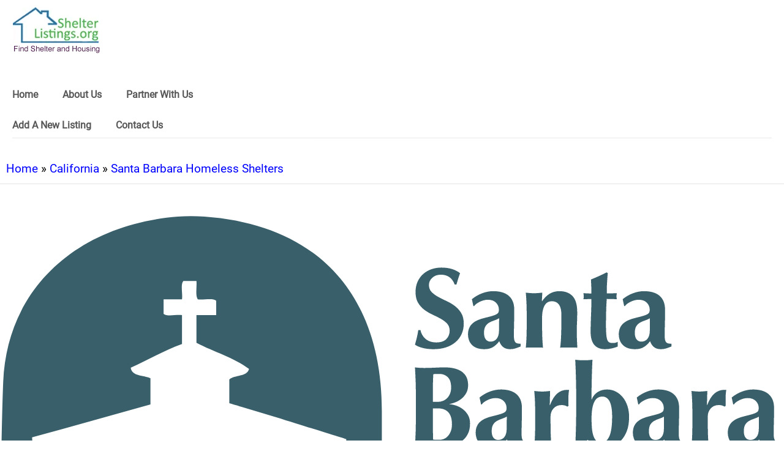

--- FILE ---
content_type: text/html; charset=UTF-8
request_url: https://www.shelterlistings.org/details/39706
body_size: 11644
content:
<!doctype html>
<html ⚡ lang="en">
   <head>
      <title>Santa Barbara Rescue Mission , Santa Barbara, CA 54301</title>
      <meta charset="utf-8">
      <meta name="keywords" content="Santa Barbara Rescue Mission" />
      <meta name="description" content="Santa Barbara Rescue Mission. Santa Barbara Rescue Mission
The Santa Barbara Rescue Mission has served the county and city of... see page for full details" />
       <meta name="viewport" content="width=device-width">
      <meta name="apple-mobile-web-app-capable" content="yes"/>
      <meta name="apple-mobile-web-app-status-bar-style" content="black">
      <meta name="amp-google-client-id-api" content="googleanalytics">
      
      <link as=script href=https://cdn.ampproject.org/v0.js rel=preload>
	  <script async src="https://cdn.ampproject.org/v0.js"></script>
      <script async custom-element="amp-font" src="https://cdn.ampproject.org/v0/amp-font-0.1.js"></script>
      <script async custom-element="amp-carousel" src="https://cdn.ampproject.org/v0/amp-carousel-0.1.js"></script>
      <script async custom-element="amp-image-lightbox" src="https://cdn.ampproject.org/v0/amp-image-lightbox-0.1.js"></script>
      <script async custom-element="amp-form" src="https://cdn.ampproject.org/v0/amp-form-0.1.js"></script>
      <script async custom-element="amp-recaptcha-input" src="https://cdn.ampproject.org/v0/amp-recaptcha-input-0.1.js"></script>
      <script async custom-element="amp-bind" src="https://cdn.ampproject.org/v0/amp-bind-0.1.js"></script>
      <script async custom-element="amp-selector" src="https://cdn.ampproject.org/v0/amp-selector-0.1.js"></script>
      <script async custom-element="amp-list" src="https://cdn.ampproject.org/v0/amp-list-0.1.js"></script>	  
      <script async custom-element="amp-ad" src="https://cdn.ampproject.org/v0/amp-ad-0.1.js"></script>
     <script async custom-element="amp-analytics" src="https://cdn.ampproject.org/v0/amp-analytics-0.1.js"></script>
      <script async custom-template="amp-mustache" src="https://cdn.ampproject.org/v0/amp-mustache-0.2.js"></script>
      
      <link rel="canonical" href="https://www.shelterlistings.org/details/39706">
      <style amp-custom>
	  
		/* roboto-regular - latin */
        @font-face {
          font-family: 'Roboto';
          font-style: normal;
          font-weight: 400;
          src: url('https://www.shelterlistings.org/templates/amp/ampmobile/fonts/roboto-v27-latin-regular.woff2') format('woff2');
		  font-display: swap;
		 }
        
        /* open-sans-regular - latin */
        @font-face {
          font-family: 'Open Sans';
          font-style: normal;
          font-weight: 400;
          src: url('https://www.shelterlistings.org/templates/amp/ampmobile/fonts/open-sans-v20-latin-regular.woff2') format('woff2'),
		  url('https://fonts.gstatic.com/s/googlesans/v27/4UabrENHsxJlGDuGo1OIlLU94YtzCwZsPF4o.woff2') format('woff2'),
          url('https://fonts.gstatic.com/s/googlesans/v27/4UaGrENHsxJlGDuGo1OIlL3Owp5eKQtG.woff2') format('woff2');
		  font-display: swap;  
        }
         body{ font-family:'Roboto', sans-serif; font-size:16px; background-color:#FFFFFF;}.bg-teal-light{  background-color: #1abc9c; color:#FFFFFF}.bg-teal-dark{   background-color: #16a085; color:#FFFFFF}.border-teal-light{  border:solid 1px #1abc9c;}.border-teal-dark{   border:solid 1px #16a085;}.color-teal-light{  color: #1abc9c;}.color-teal-dark{   color: #16a085;}.bg-green-light{ background-color: #00b049; color:#FFFFFF}.bg-green-dark{ background-color: #057032; color:#FFFFFF}.border-green-light{ border:solid 1px #2ecc71;}.border-green-dark{  border:solid 1px #2abb67;}.color-green-light{ color: #2ecc71;}.color-green-dark{ color: #2abb67;}.bg-blue-light{ background-color: #3498db; color:#FFFFFF}.bg-blue-dark{ background-color: #2980b9; color:#FFFFFF;}.border-blue-light{ border:solid 1px #3498db;}.border-blue-dark{  border:solid 1px #2980b9;}.color-blue-light{ color: #3498db;}.color-blue-dark{ color: #2980b9;}.bg-magenta-light{ background-color: #9b59b6; color:#FFFFFF}.bg-magenta-dark{ background-color: #8e44ad; color:#FFFFFF}.border-magenta-light{ border:solid 1px #9b59b6;}.border-magenta-dark{  border:solid 1px #8e44ad;}.color-magenta-light{ color: #9b59b6;}.color-magenta-dark{ color: #8e44ad;}.bg-night-light{ background-color: #34495e; color:#FFFFFF}.bg-night-dark{ background-color: #2c3e50; color:#FFFFFF}.border-night-light{ border:solid 1px #34495e;}.border-night-dark{  border:solid 1px #2c3e50;}.color-night-light{ color: #34495e;}.color-night-dark{ color: #2c3e50;}.bg-yellow-light{ background-color: #E67E22; color:#FFFFFF}.bg-yellow-dark{ background-color: #e86f2a; color:#FFFFFF}.border-yellow-light{ border:solid 1px #E67E22;}.border-yellow-dark{  border:solid 1px #F27935;}.color-yellow-light{ color: #f1c40f;}.color-yellow-dark{ color: #f39c12;}.bg-orange-light{ background-color: #F9690E; color:#FFFFFF}.bg-orange-dark{ background-color: #D35400; color:#FFFFFF}.border-orange-light{ border:solid 1px #F9690E;}.border-orange-dark{  border:solid 1px #D35400;}.color-orange-light{ color: #e67e22;}.color-orange-dark{ color: #d35400;}.bg-red-light{ background-color: #e74c3c; color:#FFFFFF}.bg-red-dark{ background-color: #c0392b; color:#FFFFFF}.border-red-light{ border:solid 1px #e74c3c;}.border-red-dark{  border:solid 1px #c0392b;}.color-red-light{ color: #e74c3c;}.color-red-dark{ color: #c0392b;}.bg-pink-light{ background-color: #fa6a8e ; color:#FFFFFF}.bg-pink-dark{ background-color: #FB3365 ; color:#FFFFFF}.border-pink-light{ border:solid 1px #fa6a8e ;}.border-pink-dark{  border:solid 1px #FB3365 ;}.color-pink-light{ color: #fa6a8e;}.color-pink-dark{ color: #FB3365;}.bg-gray-light{ background-color: #bdc3c7; color:#FFFFFF}.bg-gray-dark{ background-color: #95a5a6; color:#FFFFFF}.border-gray-light{ border:solid 1px #bdc3c7;}.border-gray-dark{  border:solid 1px #95a5a6;}.color-gray-light{ color: #bdc3c7;}.color-gray-dark{ color: #95a5a6;}.bg-white{ background-color:#FFFFFF;}.color-white{ color:#FFFFFF;}.border-white{ border:solid 1px #FFFFFF;}.bg-black{ background-color:#000000;}.color-black{ color:#000000;}.border-black{ border:solid 1px #000000;}/*Social Icons*/.facebook-bg{ background-color:#3b5998; color:#FFFFFF;}.linkedin-bg{ background-color:#0077B5; color:#FFFFFF;}.twitter-bg{ background-color:#4099ff; color:#FFFFFF;}.google-bg{  background-color:#d34836; color:#FFFFFF;}.whatsapp-bg{  background-color:#34AF23; color:#FFFFFF;}.pinterest-bg{  background-color:#C92228; color:#FFFFFF;}.sms-bg{  background-color:#27ae60; color:#FFFFFF;}.mail-bg{  background-color:#3498db; color:#FFFFFF;}.dribbble-bg{  background-color:#EA4C89; color:#FFFFFF;}.tumblr-bg{  background-color:#2C3D52; color:#FFFFFF;}.reddit-bg{  background-color:#336699; color:#FFFFFF;}.youtube-bg{  background-color:#D12827; color:#FFFFFF;}.phone-bg{  background-color:#27ae60; color:#FFFFFF;}.skype-bg{  background-color:#12A5F4; color:#FFFFFF;}.facebook-color{     color:#3b5998;}.linkedin-color{     color:#0077B5;}.twitter-color{      color:#4099ff;}.google-color{       color:#d34836;}.whatsapp-color{     color:#34AF23;}.pinterest-color{    color:#C92228;}.sms-color{          color:#27ae60;}.mail-color{         color:#3498db;}.dribbble-color{     color:#EA4C89;}.tumblr-color{       color:#2C3D52;}.reddit-color{       color:#336699;}.youtube-color{      color:#D12827;}.phone-color{        color:#27ae60;}.skype-color{        color:#12A5F4;}/*Background Images*/.bg-1{ background-image:url(https://www.shelterlistings.org/templates/amp/ampmobile/images/pictures/1.jpg)}.bg-2{ background-image:url(https://www.shelterlistings.org/templates/amp/ampmobile/images/pictures/2.jpg)}.bg-3{ background-image:url(https://www.shelterlistings.org/templates/amp/ampmobile/images/pictures/3.jpg)}.bg-4{ background-image:url(https://www.shelterlistings.org/templates/amp/ampmobile/images/pictures/4.jpg)}.bg-5{ background-image:url(https://www.shelterlistings.org/templates/amp/ampmobile/images/pictures/5.jpg)}.bg-6{ background-image:url(https://www.shelterlistings.org/templates/amp/ampmobile/images/pictures/6.jpg)}.bg-7{ background-image:url(https://www.shelterlistings.org/templates/amp/ampmobile/images/pictures/7.jpg)}.bg-8{ background-image:url(https://www.shelterlistings.org/templates/amp/ampmobile/images/pictures/8.jpg)}.bg-9{ background-image:url(https://www.shelterlistings.org/templates/amp/ampmobile/images/pictures/9.jpg)}.bg-body{ background-image:url(https://www.shelterlistings.org/templates/amp/ampmobile/images/pictures_vertical/bg2.jpg)}.overlay{ background-color:rgba(0,0,0,0.8); position:absolute; top:0px; right:0px; bottom:0px; left:0px;}/*Font Settings*/h1{  font-size:21px; line-height:32px; font-weight:500;}h2{  font-size:20px; line-height:32px; font-weight:500;}h3{  font-size:19px; line-height:30px; font-weight:500;}h4{  font-size:18px; line-height:28px; font-weight:500;}h5{  font-size:16px; line-height:26px; font-weight:500;}h6{  font-size:14px; line-height:22px; font-weight:800;}.ultrathin{ font-weight:200;}.thin{ font-weight:300;}.thiner{ font-weight:400;}.boder{ font-weight:600;}.bold{ font-weight:700;}.ultrabold{ font-weight:800;}.capitalize{ text-transform: capitalize;}.italic{ font-style: italic;}.small-text{ font-size:12px; display:block;}.center-text{ text-align:center; display:block;}.right-text{ text-align:right;}.left { float:left;}.right { float:right;}.uppercase{ text-transform: uppercase;}.boxed-text{ width:80%; margin:0px auto 30px auto;}.round-image{ border-radius:500px;}p a{ display:inline;}.twhite{font-size:16px;line-height:28px;font-weight:500;position:relative;z-index:10;color:#FFFFFF;}.boldtop{font-size:18px;line-height:28px;font-weight:500;}.captiontop{font-size:14px;color:#FFFFFF;line-height:20px;margin-top:12px;}.captiontopcenter{font-size:14px;line-height:20px;margin-top:12px;text-align:center;display:block;}.captionbottom{font-size:19px;line-height:30px;font-weight:500;position:absolute;bottom:0px;left:0px;right:0px;height:65px;padding-left:10px;padding-right:10px;color:#FFFFFF;background-color:rgba(0,0,0,0.5);}.boldcaptiontop{font-size:16px;line-height:21px;font-weight:500;}.boldcaptiontoplarger{font-size:18px;line-height:28px;font-weight:500;}.smallboldcaptiontop{font-size:14px;line-height:22px;font-weight:800;}.phonecentertext{font-size:19px;line-height:30px;font-weight:500;text-align:center;display:block;}/*Content Settings*/.content{ padding:0px 20px 0px 20px}.container{ margin-bottom:30px}.full-bottom{ margin-bottom:25px}.no-bottom{ margin-bottom:0px}.full-top{ margin-top:25px}.half-bottom{ margin-bottom:15px}.half-top{ margin-top:15px}.quarter-bottom{ margin-bottom:15px}.hidden{ display:none}.left-column{ width:45%; margin-right:5%; float:left}.right-column{ width:45%; margin-left:5%; float:left}.one-third-left{ float:left; width:29%;  margin-right:1%}.one-third-center{ float:left; width:29%; margin-left:5%; margin-right:5%}.one-third-right{ float:left; width:29%; margin-left:1%}.clear{ clear:both}* {margin: 0;padding: 0;border: 0;font-size: 100%;vertical-align: baseline;outline: none;font-size-adjust: none;-webkit-text-size-adjust: none;-moz-text-size-adjust: none;-ms-text-size-adjust: none;-webkit-tap-highlight-color: rgba(0,0,0,0);-webkit-font-smoothing: antialiased;-webkit-transform: translate3d(1,1,1);transform:translate3d(1,1,1);text-rendering: auto;-webkit-font-smoothing: antialiased;-moz-osx-font-smoothing: grayscale;}div, a, p, img, blockquote, form, fieldset, textarea, input, label, iframe, code, pre {display: block;position:relative;}p{line-height:30px;font-weight:400;color:#666666;font-size:16px;margin-bottom:30px;}a{ text-decoration:none; color:#0000FF;}/*Lists*/.icon-list{ list-style:none; font-size:14px; line-height:28px; color:#666666;}.icon-list i{ width:30px;}.center-icon{width:80px;height:80px;border-radius:80px;border:solid 1px rgba(0,0,0,0.5);text-align:center;line-height:80px;font-size:24px;margin:0px auto 30px auto;display:block;}.decoration, .decoration-no-bottom{height:1px;background-color:rgba(0,0,0,0.1);}.decoration{ margin-bottom:30px;}.decoration-margins{ margin:0px 20px 30px 20px}header{/*position: fixed;*/height: 240px;/*background-color:#FFFFFF;*/width: 100%;z-index: 99999;/*border-bottom: solid 1px #ddd;*/opacity: 88%;}#main-menu ul {margin: 0;height: 50px;}#main-menu ul li {float: left;height: 50px;position: relative;margin-right: 35px;}#main-menu ul li:last-child,#main-menu ul li.last {margin-right: 0;}#main-menu ul li a {font-size: 16px;height: 50px;line-height: 50px;vertical-align: middle;float: left;font-weight: bold;padding: 5px 5px 5px 0px;color: #404040;list-style-type: none;}#main-menu ul li:hover {visibility: inherit; /* fixes IE7 'sticky bug' */}#main-menu ul li a:hover {text-decoration: none;visibility: inherit;}.header-icon-1, .header-icon-2{position:absolute;color:#999;line-height:60px;text-align:center;width:60px;display:block;font-size:18px;background-color:transparent;}.header-icon-2{right:0px;top:0px;}.header-logo{background-image:url(/images/newlooklogo5.webp);background-size:144px 75px;width:144px;height:75px;display:block;align:left;margin:12px 20px auto;}.header-clear{height:60px;}/*Footer*/.footer-logo{background-image:url(/images/newlooklogo5.webp);background-size: 100%;background-repeat: no-repeat;width: 181px;height: 87px;display:block;margin:12px auto 20px auto;}.footer-socials a{width:40px;height:40px;line-height:40px;margin-left:2px;margin-right:2px;text-align:center;float:left;}.footer-socials{width:265px;margin:0px auto 30px auto;}.news-slider .caption{background-color:rgba(0,0,0,0.8);}.caption{position:absolute;bottom:0px;left:0px;right:0px;height:65px;padding-left:20px;padding-right:20px;background-color:rgba(0,0,0,0.5);}.caption h4{font-size:14px;color:#FFFFFF;line-height:20px;margin-top:12px;}.caption h3{color:#FFFFFF;margin-bottom:5px;font-size:16px;padding-top:23px;line-height:0px;}.caption p{font-size:12px;color:rgba(255,255,255,0.5);}.call-to-action a{width:33.3%;float:left;text-align:center;border-bottom:solid 1px rgba(0,0,0,0.1);height:50px;line-height:50px;color:#1f1f1f;font-size:12px;}.call-to-action a i{padding-right:10px;}.social-icons{width:150px;margin:0 auto;}.social-round a{ border-radius:50px;}.social-icons-small{width:95px;margin:0 auto;}.social-icons a{line-height:40px;width:40px;height:40px;margin-left:5px;margin-right:5px;float:left;}.social-icons-small a{line-height:35px;width:35px;height:35px;margin-left:5px;margin-right:5px;float:left;}/*Heading Block*/.heading-block{padding:30px 20px;margin-bottom:30px;}.heading-block h1{position:relative;z-index:10;color:#FFFFFF;}.heading-block h2{position:relative;z-index:10;color:#FFFFFF;}.heading-block h3{position:relative;z-index:10;color:#FFFFFF;}.heading-block h4{position:relative;z-index:10;color:#FFFFFF;}.heading-block h5{position:relative;z-index:10;color:#FFFFFF;}.heading-block p{position:relative;z-index:10;color:rgba(255,255,255,0.5);margin-bottom:0px;}.heading-block a{z-index:10;width:100px;height:30px;line-height:30px;color:#FFFFFF;text-align:center;font-size:12px;margin:20px auto 0px auto;border:solid 1px rgba(255,255,255,0.5);border-radius:5px;display:block;}.icon-heading h4{ margin-bottom:5px}.icon-heading h4 i{font-size:16px;padding-right:20px;}.quote-style h4{font-weight:300;margin-left:40px;margin-right:40px;text-align:center;line-height:40px;}.half-column-left .half-left-img{position:absolute;border-radius:150px;margin-left:-50px;left:0px;}.half-column-left{padding-left:70px;padding-right:20px;min-height:110px;overflow:hidden;}.half-column-right .half-right-img{position:absolute;border-radius:150px;margin-right:-50px;right:0px;}.half-column-right{padding-right:70px;padding-left:20px;min-height:110px;overflow:hidden;}/*Gallery*/.gallery-thumb{width:31%;float:left;margin-bottom:3%;}.gallery-round .gallery-thumb{ border-radius:100px}.gallery-wide .gallery-thumb-wide{ margin-bottom:5px;}.gallery-thumb:nth-child(3n-1){margin-left:3%;margin-right:3%;}::-webkit-scrollbar {  width: 0; }#sidebar{width:250px;background-color:#FFFFFF;}.sidebar-header a{width:50px;float:left;line-height:60px;color:#1f1f1f;text-align:center;border-bottom:solid 1px rgba(0,0,0,0.05);}.sidebar-logo{background-image:url();height:31px;width:64px;background-size:150px 31px;display:block;margin:25px 0px 25px 15px;}.sidebar-menu{ margin-left:15px; margin-bottom:0px;}.sidebar-menu i{font-size:14px;width:35px;height:35px;line-height:35px;text-align:center;border-radius:35px;margin-right:15px;}.sidebar-menu ul li a .fa-circle{ font-size:4px; margin-left:1px; margin-top:-1px;}.sidebar-menu .fa-circle, .sidebar-menu .fa-angle-down{width:35px;height:35px;position:absolute;right:0px;top:11px;font-size:4px;color:#acacac;}.sidebar-menu .fa-angle-down{ font-size:14px;}.sidebar-menu section[expanded] .fa-angle-down{transform:rotate(180deg);}.sidebar-menu h4{background:none;border:none;color: #3a3a3a;line-height: 60px;font-size: 12px;font-weight: 400;}.sidebar-menu ul{line-height:50px;padding:10px 0px 20px 0px;}.sidebar-menu ul li a{color:#6b757d;font-size:11px;line-height:50px;}.sidebar-menu i:first-child{font-size:14px;}.sidebar-menu li a .fa-circle{ margin-top:-5px;}.sidebar-divider{font-family: 'Roboto', sans-serif;margin-bottom: 20px;font-size: 10px;padding-left: 20px;font-weight: 800;text-transform: uppercase;color:#495254;border-bottom: solid 1px rgba(0,0,0,0.1);border-top: solid 1px rgba(0,0,0,0.1);line-height:40px;margin-bottom:10px;}.sidebar-menu .sidebar-item{color:#1f1f1f;font-size:12px;line-height:60px;}.active-menu, .active-item{font-weight:800;}.active-menu .fa-circle, .active-item .fa-circle{color:#27ae60;}/*Splash Page*/.splash-content .splash-logo{background-image:url(/gallery/newlogo.png);background-size:90px 90px;width:90px;height:90px;margin:0px auto 20px auto;}.splash-content{position:fixed;width:240px;height:350px;left:50%;top:50%;margin-left:-120px;margin-top:-175px;}.splash-button{width:130px;margin:0 auto;text-align:center;height:40px;line-height:40px;font-size:12px;}/*Landing Content*/.landing-content{width:300px;margin:30px auto 30px auto;border-bottom:solid 1px rgba(255,255,255,0.1);}.landing-content a{width:70px;height:70px;float:left;margin:0px 15px 60px 15px;border-radius:70px;line-height:70px;font-size:21px;text-align:center;}.landing-content a em{position:absolute;font-size:14px;width:70px;text-align:center;bottom:-60px;left:0px;right:0px;font-style:normal;}/*Accordion Styles*/.accordion h4{background-color:transparent;border:none;}.accordion h4{font-size:16px;line-height:40px;}.accordion h4 i{height:40px;line-height:40px;position:absolute;right:0px;font-size:12px;}.nested-accordion h4{font-size:14px;}section[expanded] .fa-plus{ 	transform:rotate(45deg);}section[expanded] .fa-angle-down{ 	transform:rotate(180deg);}section[expanded] .fa-chevron-down{ 	transform:rotate(180deg);}/*Fonts*/.demo-icons a{color:#FFFFFF;width:20%;height:50px;float:left;}.demo-icons a i{color:#1f1f1f;font-size:21px;width:50px;height:50px;float:left;text-align:center;overflow:hidden;}/*User Notifications*/.user-notification{text-align:left;padding-top:5px;padding-left:10px;padding-right:10px;background-color:#27ae60;height:50px;color:#FFFFFF;font-size:12px;line-height:24px;width:70%;float:left;}.user-notification button{background-color:#27ae60;color:#FFFFFF;height:55px;position:fixed;right:0px;bottom:0px;width:25%;}/*Dropcaps*/.dropcaps-1:first-letter{float:left;font-size:57px;padding:14px 15px 0px 0px;font-weight:800;color:#1f1f1f;}.dropcaps-2:first-letter{font-family: 'Times New Roman', sans-serif;float:left;font-size:42px;padding:15px 15px 0px 0px;font-weight:800;color:#1f1f1f;}.dropcaps-3:first-letter{background-color:#1f1f1f;padding:10px 15px 10px 15px;margin:5px 12px 0px 0px;float:left;font-size:24px;font-weight:800;color:#FFFFFF;}.dropcaps-4:first-letter{font-family: 'Times New Roman', sans-serif;font-weight:800;background-color:#1f1f1f;padding:8px 17px 8px 17px;margin:5px 12px 0px 0px;float:left;font-size:20px;font-weight:400;color:#FFFFFF;}/*Highlights*/.highlight{ margin-bottom:10px;}.highlight span{ padding:3px 5px 3px 5px; margin-right:2px;}ol ul{ 	padding-left:5px;}ol, ul{ line-height:24px; margin-left:20px;}.icon-list{ list-style:none; margin-left:0px; padding-left:0px;}.icon-list i{ font-size:10px;}.icon-list ul{ list-style:none; padding-left:10px;}.icon-list ul ul{ padding-left:10px;}/*Blockquotes*/.blockquote-1{ border-left:solid 3px #1f1f1f; padding:10px 0px 10px 20px;}.blockquote-1 a{ text-align:right; margin-top:-20px;  font-size:12px;}.blockquote-2 .blockquote-image{ position:absolute; border-radius:50px;}.blockquote-2 h5{ padding-left:60px;}.blockquote-2 .first-icon{ padding-left:60px;}.blockquote-2 a{ text-align:right; margin-top:-20px; font-size:12px;}.blockquote-3 .blockquote-image{ width:150px; border-radius:150px; margin:0 auto; display:block;}.blockquote-3 h5{ margin:10px 0px 10px 0px;}.blockquote-3 .ratings{ width:100px; margin:10px auto 10px auto;}.blockquote-3 .ratings i{ font-size:18px;}.blockquote-4 i{ font-size:24px; position:absolute; margin-top:10px;}.blockquote-4 p{ padding-left:50px;}/*Buttons*/.button{display:inline-block;padding:13px 20px;margin:0px 0px 25px 0px;font-size:14px;}.button-wide{display:inline-block;padding:13px 50px;margin:0px 0px 25px 0px;font-size:12px;}.button-round{ border-radius:30px;}.button-full{ display: block; text-align: center;}.button-center{ width:100px; margin-left:auto; margin-right:auto; display:block; text-align:center;}.button:hover{ opacity:0.9;}.icon-square, .icon-round{width:40px;height:40px;line-height:40px;text-align:center;display:inline-block;margin-left:6px;margin-right:6px;margin-bottom:10px;font-size:14px;}.icon-square:hover, .icon-round:hover{ opacity:0.9;}.icon-round{ border-radius:45px;}/*Page 404*/.page-404 h1{ font-size:60px; line-height:70px; margin-top:50px;}.page-soon h1{ font-size:60px; line-height:70px; margin-top:50px;}.page-soon h6{ font-size:24px;}/*Profile Page*/.profile-gradient{background: -moz-linear-gradient(top,rgba(255,255,255,0) 0%,rgba(255,255,255,0.95) 75%,rgba(255,255,255,1) 100%);background: -webkit-linear-gradient(top,rgba(255,255,255,0) 0%,rgba(255,255,255,0.95) 75%,rgba(255,255,255,1) 100%);background: linear-gradient(to bottom,rgba(255,255,255,0) 0%,rgba(255,255,255,0.95) 75%,rgba(255,255,255,1) 100%);filter: progid:DXImageTransform.Microsoft.gradient(startColorstr='#00ffffff',endColorstr='#ffffff',GradientType=0);height: 250px;margin-top: -235px;}.profile-overlay .profile-header{ margin-top:-80px}.profile-header h1{ font-size:30px;}.profile-header h6{ letter-spacing:2px; opacity:0.5;}.profile-header h5{ font-size:12px;}.profile-header i{ margin-right:10px;}.profile-header p{ font-size:18px;}.profile-followers a{ float:left; width:33%; color:#1f1f1f; font-size:18px;}.profile-followers em{ display:block; font-style:normal; font-size:12px;}.profile-thumb{ margin-top:-50px; width:100px; margin-left:auto; margin-right:auto; display:block; border-radius:100px; border-radius:100px; border:solid 3px #FFFFFF;}/*Timeline 1*/.timeline-1{ overflow:hidden; padding:20px }.timeline-1 .timeline-deco{position:absolute;top:0px;left:50%;width:1px;bottom:0px;background-color:rgba(0,0,0,0.15);}.timeline-1 .timeline-icon{width:60px;height:60px;border-radius:60px;line-height:60px;text-align:center;font-size:18px;background-color:#FFFFFF;border:solid 1px rgba(0,0,0,0.2);margin:0px auto 30px auto;}.timeline-1 .container{ background-color:#FFFFFF; padding:30px 0px 1px 0px}.timeline-2{ overflow:hidden; padding:50px 20px 0px 20px; }.timeline-2 .timeline-deco{position:absolute;top:0px;left:50px;width:1px;bottom:0px;background-color:rgba(0,0,0,0.15);}.timeline-2 .timeline-icon{width:40px;height:40px;border-radius:40px;line-height:40px;text-align:center;font-size:18px;background-color:#FFFFFF;border:solid 1px rgba(0,0,0,0.2);margin-left:10px;}.timeline-2 .container{background-color:#FFFFFF;margin-left:70px;margin-top:-60px;padding-bottom:30px;}/*News Slider*/.news-slider .amp-carousel-button{ display:none;}.news-slider{ margin-bottom:10px;}/*News Thumbs*/.news-thumbs .news-item{min-height:125px;color:#1f1f1f;}.news-thumbs .news-item .responsive-img{width:95px;position:absolute;margin-top:5px;}.news-thumbs .news-item h5{margin-left:110px;font-size:15px;}.news-thumbs .news-item p{margin-left:110px;line-height:27px;margin-bottom:0px;font-size:13px;}/*News Strip*/.news-strip{background-color:#000000;padding:20px 0px 20px 0px;margin-bottom:30px;}.news-strip h5{font-weight:800;color:#FFFFFF;padding:0px 20px 20px 20px;}/*News Cateogry*/.news-category{margin:0px 20px 0px 20px;}.news-category p{display:inline-block;padding:5px 25px 0px 25px;font-size:13px;margin:0px;}.news-category div{height:5px;width:100%;}/*News Block*/.news-blocks .news-item{min-height:125px;color:black;}.news-blocks .news-item h5{font-size:18px;padding:15px 0px 5px 0px;}/*News full*/.news-full .news-item{ margin-top:1px;}.news-full .news-item h6{position:absolute;background-color:rgba(0,0,0,0.8);bottom:0px;width:100%;color:#FFFFFF;padding:10px 10px 10px 10px;}.news-full .titles{position:absolute;background-color:#FFFFFF;width:250px;height:65px;margin-top:-65px;}.news-full h5{font-size:13px;padding:10px 20px 0px 20px;color:#000000;}.news-full em a{ display:inline;}.news-full em{ font-size:10px; padding-left:20px; display:block;}.news-full p{ padding:10px 20px 0px 20px;}.news-full .read-more{padding-right:20px;text-align:right;font-size:12px;padding-bottom:30px;}/*News Posts*/.news-post-info{font-style:normal;font-size:12px;padding:5px 0px 15px 0px;display:block;}.news-post-info a{display:inline;}.news-item p{line-height:20px;font-weight:400;color:#666666;font-size:16px;margin-bottom:30px;}/*Contact Page*/.contactField{font-family:'Roboto', sans-serif;height:40px;line-height:40px;line-height:100%;width:100%;display:block;border:solid 1px rgba(0,0,0,0.1);text-indent:10px;font-size:13px;transition:all 250ms ease;margin-bottom:20px;}.contactField:focus{border:solid 1px rgb(39, 174, 96);transition:all 250ms ease;}.contactTextarea{font-family:'Roboto', sans-serif;padding-top:10px;min-height:80px;line-height:40px;line-height:100%;width:100%;display:block;border:solid 1px rgba(0,0,0,0.1);text-indent:10px;font-size:13px;transition:all 250ms ease;margin-bottom:30px;}.contactTextarea:focus{transition:all 250ms ease;border:solid 1px rgb(39, 174, 96);}.field-title{font-size:13px;margin-bottom:5px;}.field-title span{font-size:10px;color:#7b7373;position:absolute;right:0px;margin-top:2px;}.buttonWrap{width:100%;display:block;text-align:center;margin-bottom:30px;appearance:none;-webkit-appearance:none;}.contact-icon{color:#666666;line-height:30px;}.contact-icon i{color:#1f1f1f;width:30px;}/*AddThis*/.addthis-wrapper{margin-left:-8px;}/*Breadcrumb*/.breadcrumb a {display:inline;}.breadcrumb {padding:0px 0px 10px 10px;margin:10px 0px 0px 0px;font-size:1.2em;line-height:1.5em;border-bottom:solid 1px rgba(0,0,0,0.1);}         .alert-danger {color: #721c24;background-color: #f8d7da;border-color: #f5c6cb;}.alert-success {color: #155724;background-color: #d4edda;border-color: #c3e6cb;}.alert {position: relative;padding: .75rem 1.25rem;margin-bottom: 1rem;border: 1px solid transparent;border-top-color: transparent;border-right-color: transparent;border-bottom-color: transparent;border-left-color: transparent;border-radius: .25rem;}form.amp-form-submit-error [submit-error] {color: red;}.answerField {font-family: 'Roboto', sans-serif;height: 40px;line-height: 40px;line-height: 100%;width: 70%;display: block;border: solid 1px rgba(0,0,0,0.1);text-indent: 10px;font-size: 13px;transition: all 250ms ease;margin-bottom: 20px;float: left;}.smallButtonWrap{display: block;text-align: center;margin-bottom: 30px;appearance: none;-webkit-appearance: none;}.statelist{font-size:1.5em;}.statelist li{list-style:none;margin:1.1em 1.1em 1em 1em ;}.statelist a{display:inline;}
      </style>
      
      
	  <style amp-boilerplate>body{-webkit-animation:-amp-start 8s steps(1,end) 0s 1 normal both;-moz-animation:-amp-start 8s steps(1,end) 0s 1 normal both;-ms-animation:-amp-start 8s steps(1,end) 0s 1 normal both;animation:-amp-start 8s steps(1,end) 0s 1 normal both}@-webkit-keyframes -amp-start{from{visibility:hidden}to{visibility:visible}}@-moz-keyframes -amp-start{from{visibility:hidden}to{visibility:visible}}@-ms-keyframes -amp-start{from{visibility:hidden}to{visibility:visible}}@-o-keyframes -amp-start{from{visibility:hidden}to{visibility:visible}}@keyframes -amp-start{from{visibility:hidden}to{visibility:visible}}</style>
      <noscript>
         <style amp-boilerplate>body{-webkit-animation:none;-moz-animation:none;-ms-animation:none;animation:none}</style>
      </noscript>
      
   </head>
   <body>

      	<header>
		
		<a href="https://www.shelterlistings.org" class="header-logo" aria-label="logo"></a>
        <br /><br />
        <ul>
<!-- Main Navigation Menu -->
		<div id="main-menu">
			<div class="wrapper">
			
			<ul style="list-style-type:none" >
				<li><a role="link" href="https://www.shelterlistings.org">Home</a></li>
				<li><a role="link" href="https://www.shelterlistings.org/about.html">About Us</a>
				<li><a role="link" href="https://www.shelterlistings.org/partner.html">Partner With Us</a></li>
            </ul>
            <ul style="list-style-type:none" >
				<li><a role="link" href="https://www.shelterlistings.org/listing_add.php">Add A New Listing</a></li>
				<li><a role="link" href="https://www.shelterlistings.org/contact_us.html">Contact Us</a></li>				
			</ul>
			
		</div><!--#wrapper-->
        </ul>
	</div><!--#main-menu-->
		<div class="decoration decoration-margins"></div>
	</header>
	
     
      <section class="content breadcrumb">
          <a href="https://www.shelterlistings.org">Home</a> &raquo; 
                  <a href="https://www.shelterlistings.org/state/california.html"> California</a> &raquo; 
                  <a href="https://www.shelterlistings.org/city/santa_barbara-ca.html"> Santa Barbara Homeless Shelters</a> 
               
      </section>
    
          <link rel="preload" as="image" href="https://www.shelterlistings.org/images/shelters/39706_logo.svg">
         <amp-img data-hero src="https://www.shelterlistings.org/images/shelters/39706_logo.svg" width="600" height="375" layout="responsive" alt="Santa Barbara Rescue Mission"></amp-img>
         <amp-img data-hero class="profile-thumb" src="https://www.shelterlistings.org/images/shelters/39706_logo.svg" width="100" height="100" alt="Santa Barbara Rescue Mission"></amp-img>
         
                 
        
         
      </div>
      <div class="decoration decoration-margins"></div>
      <div class="content">
         <h1>Santa Barbara Rescue Mission</h1>
         <p>
            535 E Yanonali St<br />
            Santa Barbara, CA <a href="https://www.shelterlistings.org/zipcode/54301.html">54301</a><br />
         </p>
         <a href="tel:805-966-1316" class="contact-icon"><i class="fa fa-phone"></i> 805-966-1316 </a>

		 
<a href="mailto:kcarroll@sbrm.org" class="contact-icon" rel="noreferrer"><i class="fa fa-envelope"></i>kcarroll@sbrm.org</a>
		 
<a href="https://www.sbrm.org/contact" class="contact-icon" target="_blank" rel="noreferrer"><i class="fa fa-browser"></i>Visit Website</a>
         <div class="clear"></div>
         <div class="decoration"></div>
      </div>
      <amp-ad width="100vw" height="320"
         type="adsense"
         data-ad-client="ca-pub-3544286905190479"
         data-ad-slot="6842757573"
         data-auto-format="rspv"
         data-full-width>
         <div overflow></div>
      </amp-ad>
      <div class="content">
         
             
   <strong>General Information:</strong> <br />
	 Santa Barbara Rescue Mission 
 The Santa Barbara Rescue Mission has served the county and city of Santa Barbara for over 50 years, providing emergency services and long-term recovery for the homeless and addicted. 
 We are the only emergency shelter that is open 365 nights of the year from Santa Maria to Ventura. 
   Programs:    Homeless Guests   The Santa Barbara Rescue Mission is the only organization between Oxnard and Santa Maria that provides hot meals and overnight accommodations seven days a week, 365 days per year. Shelter is provided every night to 100 men and 36 women. On an annual basis, the Mission provides approximately 70,000 meals and 32,000 overnight stays for the homeless of Santa Barbara.  Schedule for our overnight guests:  Evening &nbsp;&nbsp;&nbsp; 3:30-4:15 &ndash; Women&rsquo;s check-in, luggage storage, and showers. &nbsp;&nbsp;&nbsp; 5:00-5:45 &ndash; Guests may attend chapel services conducted by Santa Barbara community churches. &nbsp;&nbsp;&nbsp; 6:00-6:30 &ndash; Dinner. &nbsp;&nbsp;&nbsp; 6:00-7:00 &ndash; Men&rsquo;s check-in and luggage storage. &nbsp;&nbsp;&nbsp; 6:00-7:00 &ndash; Men&rsquo;s showers. &nbsp;&nbsp;&nbsp; 8:00 p.m. &ndash; Bedtime, lights out.  Morning &nbsp;&nbsp;&nbsp; 5:30 a.m. &ndash; Wake-up. &nbsp;&nbsp;&nbsp; 5:30-6:16 &ndash; Wash, shave and dress. &nbsp;&nbsp;&nbsp; 6:10-6:40 &ndash; Breakfast. &nbsp;&nbsp;&nbsp; 6:50 a.m. &ndash; Leave Mission for the day.    Men&rsquo;s Recovery  600_2126-2-4 12-Month Men&rsquo;s Residential Treatment Program  The Santa Barbara Rescue Mission&rsquo;s Men&rsquo;s Residential Treatment Program is a 12-month, faith-centered, 12-step social model program. Residents are provided with a living and learning environment that addresses the issues of addiction in a holistic way. The program&rsquo;s core tenet is that recovery occurs in relationships with God, others, and self.  The Rescue Mission provides a safe environment that promotes healthy relationships and a staff of professionals who understand the needs and challenges of men seeking recovery.    Women&rsquo;s Recovery  Santa Barbara Rescue Mission&rsquo;s Bethel House 12-Month Women&rsquo;s Residential Treatment Program  6bThe Santa Barbara Rescue Mission&rsquo;s Bethel House Women&rsquo;s Residential Treatment Program is a 12-month, faith-centered, 12-step social model program. Residents are provided with a living and learning environment that addresses the issues of addiction in a holistic way.  The program&rsquo;s core tenet is that recovery occurs in relationships with God, others, and self. Therefore, the Rescue Mission provides a safe environment that promotes healthy relationships and a staff of professionals who understand the needs and challenges of women seeking recovery. Bethel House, the women&rsquo;s treatment center, is situated close to downtown Santa Barbara in a residential area. The women enjoy the warmth of a home setting in two large buildings joined by a cozy garden patio. The loving environment enhances the possibility of recovery from years of painful experiences. Our commitment is to love our residents while they learn to love themselves.    Cornerstone Sober Living   The Santa Barbara Rescue Mission provides safe, secure transitional housing in a supportive environment for men in recovery from drugs and alcohol. Once sobriety is achieved, maintenance of a healthy, chemical-free lifestyle requires support, encouragement and accountability with like-minded people.&nbsp; Cornerstone is a place where men can learn to sustain a lifestyle of freedom from addiction through the support of trained staff and the camaraderie of peers.The Mission is located just blocks from the beach and within walking distance to downtown.  Features:  &nbsp;&nbsp;&nbsp; Secure facility &nbsp;&nbsp;&nbsp; 2-3 people per room &nbsp;&nbsp;&nbsp; Deluxe commercial kitchen &nbsp;&nbsp;&nbsp; Spacious living room &nbsp;&nbsp;&nbsp; Free internet access &nbsp;&nbsp;&nbsp; Cable TV in every room &nbsp;&nbsp;&nbsp; Laundry facilities &nbsp;&nbsp;&nbsp; Private payphone  Guidelines:  &nbsp;&nbsp;&nbsp; Must be at least 18 years of age &nbsp;&nbsp;&nbsp; Commitment to a recovery program &nbsp;&nbsp;&nbsp; Attend weekly house meeting &nbsp;&nbsp;&nbsp; Random drug testing &nbsp;&nbsp;&nbsp; Attend two community 12-step or church meetings per week    <br /><br />
    
        
    	<strong>Website: https://www.sbrm.org/contact</strong><br /><br />
		
    
    
       <b>Helpful Definitions For Santa Barbara Rescue Mission</b>:
	<br />
	<b>Transitional housing</b> is affordable supportive housing designed to provide housing and appropriate support services to persons who are homeless 
						or who are close to homelessness. The transition is to help them be more self sufficient to move towards independent living on their own. Transitional housing locations are oftentimes called Halfway Houses. The naming of the two (Halfway House  OR Transitional House) is oftentimes interchangeable. 
						<br /><br />
						Many Transitional Housing programs are subsidized and are income based. Income based transitional housing generally charges 30% of your income for rent when you do have income. Contact the transitional housing facility to see if this applies.<br /><br />
						Services provided at transitional housing facilities varies from substance abuse treatment, to psychological assistance, job 
						training, domestic violence assistance, etc. The assistance provided varies, but it is generally affordable and low cost housing. Read the descriptions of each 
						of the transitional living locations for more detailed information. Transitional housing facilities also may or may not assist with alcohol and/or drug substance abuse treatment.<br /><br />
	
	
<b>How To Volunteer at Santa Barbara Rescue Mission</b>:
<br />
Be a volunteer. Call Santa Barbara Rescue Mission at 805-966-1316 for current volunteer work opportunities.
<br /><br />

<strong>As A General Note About ShelterListings.org Listings:</strong>
<br />
ShelterListings.org does our best to provide listings that are free of cost. Many of the homeless shelters and services are free of charge. Some do charge small fees. We always urge the users of our website to visit the websites of the providers listed, OR give them a phone call to find out complete details. <br /><br />
In furtherance; Halfway Houses, Transitional Housing, and Substance Abuse Treatment Centers for the most part charge a fee. Most of the substance abuse resources we provide are low cost, Medicaid or sliding scale fee. We provide as much information as possible on the website of these locations. <br /><br />
Rooming and Boarding Houses do charge fees. We list them where we find them. They are a nice low cost option for housing. <br /><br />





<br /><br />



      </div>
      <amp-ad width="100vw" height="320"
         type="adsense"
         data-ad-client="ca-pub-3544286905190479"
         data-ad-slot="6842757573"
         data-auto-format="rspv"
         data-full-width>
         <div overflow></div>
      </amp-ad>

            
      <div class="decoration decoration-margins"></div>
      <div class="content">
         <amp-image-lightbox id="lightbox1"layout="nodisplay"></amp-image-lightbox>
         <div class="gallery full-bottom">

                        <amp-img class="gallery-thumb" on="tap:lightbox1" role="img" aria-label="Santa Barbara Rescue Mission image" tabindex="0" layout="responsive" src="https://www.shelterlistings.org/images/shelters/39706_logo.svg" width="300" height="300" alt=""></amp-img>
                        <div class="clear"></div>
         </div>
      </div>
            
     
     
         
         
         
     
      <div class="content">
      <div class="boldcaptiontoplarge">Post Comment OR Correction</strong></div>
If you need assistance call 'Santa Barbara Rescue Mission' directly at: <b>805-966-1316</b><br /><br />
<b>Posting Comments below is for viewers on this website only. </b> If you have information that can help users regarding Santa Barbara Rescue Mission, please provide it below.<br /><br />

         <form method="post" action-xhr="https://www.shelterlistings.org/amp-comment-add.php" target="_top" id="amp-comment-add-form" class="contactForm">
            <input type="hidden" name="listing_id" value="39706" />
            <input type="hidden" name="submitted" value="1" />
            <input type="hidden" name="return_url" value="/details/39706" />
            <input type="hidden" name="type" value="rating" />
            <amp-recaptcha-input layout="nodisplay" 
               name="recaptcha_token"
               data-sitekey="6LeFPeIUAAAAANFo9u2wMlZaGGpy7sg3JCpZAr4_"
               data-action="comment_add">
            </amp-recaptcha-input>
            <div id="comment_form_fields">
              
               <fieldset>
                  <div class="formFieldWrap">
                     <label class="field-title contactNameField" for="author"> Name:<span>(required)</span></label>
                     <input type="text" name="author" value="" class="contactField" id="author" required tabindex="1"  /><span visible-when-invalid="valueMissing" validation-for="name5"></span>
                     <span visible-when-invalid="patternMismatch" validation-for="name5">
                     Enter your full name, first and last
                     </span>
                  </div>
                  <div class="formFieldWrap">
                     <label class="field-title contactEmailField" for="user_email">Email Address: <span>(required)</span></label>
                     <input type="email" name="user_email" value="" class="contactField" id="user_email" required tabindex="2"   /><span visible-when-invalid="valueMissing" validation-for="email5"></span>
                     <span visible-when-invalid="typeMismatch" validation-for="email5"></span>
                  </div>
                  <div class="formTextareaWrap">
                     <label class="field-title contactMessageTextarea" for="comment">Message: <span>(required)</span></label>
                     <textarea name="comment" class="contactTextarea" id="comment" tabindex="3"  ></textarea>
                  </div>
                  <div class="formSubmitButtonErrorsWrap contactFormButton">
                     <input type="submit" role="button" class="buttonWrap button bg-green-dark contactSubmitButton" value="Add Comment" on="tap:comment_form_fields.hide" tabindex="4"  />
                  </div>
               </fieldset>
            </div>
            
            <div submitting>
               comment being added...
            </div>
            <div submit-success>
               <template type="amp-mustache">
                  {{#errors}}
                  <div class="alert alert-danger" role="alert">{{message}}</div>
                  {{/errors}}
                  <div class="alert alert-success" role="alert">{{message}}</div>
               </template>
            </div>
            <div submit-error>
               <template type="amp-mustache">
                  <p>{{success}}</p>
               </template>
            </div>
            
         </form>
         
         
          <amp-ad width="100vw" height="320"
         type="adsense"
         data-ad-client="ca-pub-3544286905190479"
         data-ad-slot="6842757573"
         data-auto-format="rspv"
         data-full-width>
         <div overflow></div>
      </amp-ad>
         
      </div>

     
     


      
      
          <div class="footer">
   
       <div class="decoration decoration-margins"></div>
      
       <p class="center-text">&copy Copyright 2007 - 2025. All rights reserved.</p>
    </div>
<amp-analytics type="gtag" data-credentials="include">
<script type="application/json">
{
  "vars" : {
    "gtag_id": "UA-24843197-2",
    "config" : {
      "UA-24843197-2": { "groups": "default" }
    }
  }
}
</script>
</amp-analytics>
    
    
      
      <script type="application/ld+json">
{
	"@context": "https://schema.org",
	"@type": "BreadcrumbList",
	"itemListElement":
	[
		{
			
		
			
			"@type": "ListItem",
			"position": 1,
			"item": { "@id": "https://www.shelterlistings.org/state/california.html", "name": "California" }
		},		{
			
		
			
			"@type": "ListItem",
			"position": 2,
			"item": { "@id": "https://www.shelterlistings.org/city/santa_barbara-ca.html", "name": "Santa Barbara Homeless Shelters" }
		}	]
	
	
	
}
</script>
<script type='application/ld+json'> 
{
  "@context": "https://www.schema.org",
  "@type": "Organization",
  "name": "Santa Barbara Rescue Mission",
  			
	  "url": "https://www.shelterlistings.org/details/39706",
	  "logo": "https://www.shelterlistings.org/images/shelters/39706_logo.svg",
  "image": "https://www.shelterlistings.org/images/shelters/39706_logo.svg",
  "description": " Santa Barbara Rescue Mission 
 The Santa Barbara Rescue Mission has served the county and city of Santa Barbara for over 50 years, providing emergency services and long-term recovery for the homeless and addicted. 
 We are the only emergency shelter that is open 365 nights of the year from Santa Maria to Ventura. 
   Programs:    Homeless Guests   The Santa Barbara Rescue Mission is the only organization between Oxnard and Santa Maria that provides hot meals and overnight accommodations seven days a week, 365 days per year. Shelter is provided every night to 100 men and 36 women. On an annual basis, the Mission provides approximately 70,000 meals and 32,000 overnight stays for the homeless of Santa Barbara.  Schedule for our overnight guests:  Evening &nbsp;&nbsp;&nbsp; 3:30-4:15 &ndash; Women&rsquo;s check-in, luggage storage, and showers. &nbsp;&nbsp;&nbsp; 5:00-5:45 &ndash; Guests may attend chapel services conducted by Santa Barbara community churches. &nbsp;&nbsp;&nbsp; 6:00-6:30 &ndash; Dinner. &nbsp;&nbsp;&nbsp; 6:00-7:00 &ndash; Men&rsquo;s check-in and luggage storage. &nbsp;&nbsp;&nbsp; 6:00-7:00 &ndash; Men&rsquo;s showers. &nbsp;&nbsp;&nbsp; 8:00 p.m. &ndash; Bedtime, lights out.  Morning &nbsp;&nbsp;&nbsp; 5:30 a.m. &ndash; Wake-up. &nbsp;&nbsp;&nbsp; 5:30-6:16 &ndash; Wash, shave and dress. &nbsp;&nbsp;&nbsp; 6:10-6:40 &ndash; Breakfast. &nbsp;&nbsp;&nbsp; 6:50 a.m. &ndash; Leave Mission for the day.    Men&rsquo;s Recovery  600_2126-2-4 12-Month Men&rsquo;s Residential Treatment Program  The Santa Barbara Rescue Mission&rsquo;s Men&rsquo;s Residential Treatment Program is a 12-month, faith-centered, 12-step social model program. Residents are provided with a living and learning environment that addresses the issues of addiction in a holistic way. The program&rsquo;s core tenet is that recovery occurs in relationships with God, others, and self.  The Rescue Mission provides a safe environment that promotes healthy relationships and a staff of professionals who understand the needs and challenges of men seeking recovery.    Women&rsquo;s Recovery  Santa Barbara Rescue Mission&rsquo;s Bethel House 12-Month Women&rsquo;s Residential Treatment Program  6bThe Santa Barbara Rescue Mission&rsquo;s Bethel House Women&rsquo;s Residential Treatment Program is a 12-month, faith-centered, 12-step social model program. Residents are provided with a living and learning environment that addresses the issues of addiction in a holistic way.  The program&rsquo;s core tenet is that recovery occurs in relationships with God, others, and self. Therefore, the Rescue Mission provides a safe environment that promotes healthy relationships and a staff of professionals who understand the needs and challenges of women seeking recovery. Bethel House, the women&rsquo;s treatment center, is situated close to downtown Santa Barbara in a residential area. The women enjoy the warmth of a home setting in two large buildings joined by a cozy garden patio. The loving environment enhances the possibility of recovery from years of painful experiences. Our commitment is to love our residents while they learn to love themselves.    Cornerstone Sober Living   The Santa Barbara Rescue Mission provides safe, secure transitional housing in a supportive environment for men in recovery from drugs and alcohol. Once sobriety is achieved, maintenance of a healthy, chemical-free lifestyle requires support, encouragement and accountability with like-minded people.&nbsp; Cornerstone is a place where men can learn to sustain a lifestyle of freedom from addiction through the support of trained staff and the camaraderie of peers.The Mission is located just blocks from the beach and within walking distance to downtown.  Features:  &nbsp;&nbsp;&nbsp; Secure facility &nbsp;&nbsp;&nbsp; 2-3 people per room &nbsp;&nbsp;&nbsp; Deluxe commercial kitchen &nbsp;&nbsp;&nbsp; Spacious living room &nbsp;&nbsp;&nbsp; Free internet access &nbsp;&nbsp;&nbsp; Cable TV in every room &nbsp;&nbsp;&nbsp; Laundry facilities &nbsp;&nbsp;&nbsp; Private payphone  Guidelines:  &nbsp;&nbsp;&nbsp; Must be at least 18 years of age &nbsp;&nbsp;&nbsp; Commitment to a recovery program &nbsp;&nbsp;&nbsp; Attend weekly house meeting &nbsp;&nbsp;&nbsp; Random drug testing &nbsp;&nbsp;&nbsp; Attend two community 12-step or church meetings per week    ",
  "address": {
    "@type": "PostalAddress",
    "streetAddress": "535 E Yanonali St",
    "postOfficeBoxNumber": "",
    "addressLocality": "Santa Barbara",
    "addressRegion": "CA",
    "postalCode": "54301",
    "addressCountry": "United States"
  },
  "location": {
    "@type": "Place",
	"geo": {
      "@type": "GeoCoordinates",
      "latitude": "34.418959",
      "longitude": "-119.684277"
	}
  },  
  "telephone": "805-966-1316"
				
				
				
				
 
}
</script> 
   </body>
</html>


--- FILE ---
content_type: image/svg+xml
request_url: https://www.shelterlistings.org/images/shelters/39706_logo.svg
body_size: 24921
content:
<?xml version="1.0" encoding="UTF-8"?>
<svg width="151px" height="83px" viewBox="0 0 151 83" version="1.1" xmlns="http://www.w3.org/2000/svg" xmlns:xlink="http://www.w3.org/1999/xlink">
    <!-- Generator: Sketch 46.2 (44496) - http://www.bohemiancoding.com/sketch -->
    <title>Logo (Rough)</title>
    <desc>Created with Sketch.</desc>
    <defs>
        <polygon id="path-1" points="11.232629 11.1910112 0.424943827 11.1910112 0.424943827 0.00317078652 11.232629 0.00317078652 11.232629 11.1910112"></polygon>
    </defs>
    <g id="Page-1" stroke="none" stroke-width="1" fill="none" fill-rule="evenodd">
        <g id="Santa-Barbara-Rescue-Mission" transform="translate(-129.000000, -22.000000)">
            <g id="SBRM">
                <g id="Top-Navigation" transform="translate(0.000000, 5.000000)">
                    <g id="Logo-(Rough)" transform="translate(129.000000, 17.000000)">
                        <polygon id="Fill-1" fill="#F2B500" points="18 62 38 62 38 51 18 51"></polygon>
                        <polygon id="Fill-2" fill="#F2B500" points="44 62 56 62 56 51 44 51"></polygon>
                        <g id="Group-57">
                            <path d="M84.9087914,11.7653899 C84.2320877,11.7653899 83.6812173,11.9640303 83.2552481,12.3613112 C82.8274148,12.7585921 82.6148963,13.2211539 82.6148963,13.7517944 C82.6148963,14.295491 82.7808099,14.7412663 83.1107728,15.0863225 C83.4416679,15.4323112 83.857384,15.744727 84.357921,16.0235697 C84.8575259,16.3033449 85.3944148,16.5728618 85.9667235,16.8293225 C86.5408963,17.0867157 87.0768531,17.4028618 87.5773901,17.7786933 C88.0769951,18.1535921 88.491779,18.6086933 88.8226741,19.1467944 C89.1535691,19.6830303 89.3185506,20.3703449 89.3185506,21.2087382 C89.3185506,21.9454798 89.1806,22.617873 88.9009704,23.2287157 C88.6213407,23.8395584 88.2242667,24.360873 87.7097481,24.7945247 C87.1952296,25.229109 86.5800444,25.5601764 85.867921,25.7886596 C85.1548654,26.0162101 84.357921,26.1299854 83.4752235,26.1299854 C82.6810753,26.1299854 81.9717481,26.0451202 81.3463099,25.8753899 C80.7218037,25.7075247 80.2482975,25.4976933 79.9248593,25.2477607 C80.0711988,24.7329742 80.1961,24.2620191 80.299563,23.8348955 C80.4020938,23.4087045 80.4897111,22.9452101 80.564279,22.4453449 L80.9827914,22.4453449 C81.0424457,22.7680191 81.1515012,23.0739067 81.3136864,23.3602101 C81.4758716,23.6474461 81.6818654,23.901109 81.9316679,24.1221315 C82.1814704,24.3422213 82.4825383,24.5147494 82.8348716,24.6406483 C83.1890691,24.7656146 83.5861432,24.8271652 84.0270259,24.8271652 C84.9087914,24.8271652 85.5593963,24.6080079 85.9779086,24.1659629 C86.3973531,23.7257831 86.6070753,23.1942101 86.6070753,22.5777719 C86.6070753,22.0191539 86.4448901,21.5621876 86.1214519,21.2087382 C85.7980136,20.8562213 85.3944148,20.5438056 84.9087914,20.271491 C84.4231679,20.000109 83.8946679,19.7343225 83.3204951,19.4769292 C82.7472543,19.219536 82.2187543,18.9071202 81.7331309,18.5387494 C81.2475074,18.1722438 80.8429765,17.7190079 80.5195383,17.1818393 C80.1961,16.6456034 80.0348469,15.9582888 80.0348469,15.1189629 C80.0348469,14.3542438 80.1700012,13.6781202 80.4421741,13.0896596 C80.7143469,12.5011989 81.0778654,12.0078618 81.5345938,11.6105809 C81.989458,11.2133 82.5151617,10.9120753 83.1107728,10.7059742 C83.707316,10.5008056 84.3346185,10.3972888 84.9964086,10.3972888 C85.7905568,10.3972888 86.4849704,10.4933449 87.0815136,10.6835921 C87.6761926,10.8757045 88.1879148,11.1396258 88.613884,11.4781539 C88.4815259,11.816682 88.3668778,12.1440191 88.2718037,12.4601652 C88.1767296,12.7772438 88.0546247,13.1773225 87.9082852,13.6631989 L87.5773901,13.6631989 C87.1066802,12.397682 86.2165259,11.7653899 84.9087914,11.7653899" id="Fill-3" fill="#395F6A"></path>
                            <path d="M96.1122457,22.4887101 C96.1122457,21.856418 96.115042,21.3742719 96.1234309,21.0432045 C96.1308877,20.7130697 96.133684,20.423036 96.133684,20.1721708 C95.8251593,20.3484292 95.4979926,20.4920472 95.152184,20.6030247 C94.8073074,20.7130697 94.4913259,20.8529573 94.2051716,21.0217551 C93.9180852,21.1905528 93.6822642,21.4218337 93.4986407,21.7165303 C93.3150173,22.011227 93.2227395,22.437418 93.2227395,22.9969685 C93.2227395,23.5415978 93.3364556,23.9565978 93.5648198,24.2438337 C93.793184,24.5292045 94.0970481,24.6737551 94.4801407,24.6737551 C94.9657642,24.6737551 95.3581778,24.490036 95.6601778,24.1216652 C95.9612457,23.754227 96.1122457,23.2095978 96.1122457,22.4887101 L96.1122457,22.4887101 Z M90.8859679,16.4865978 C91.5030173,15.9876652 92.1676037,15.6053056 92.8815914,15.3395191 C93.5937148,15.0755978 94.3039741,14.9431708 95.0086407,14.9431708 C95.5967951,14.9431708 96.1374123,15.0084517 96.6304926,15.1418112 C97.1226407,15.2742382 97.549542,15.4831371 97.9093321,15.770373 C98.2700543,16.057609 98.549684,16.4287775 98.748221,16.8838787 C98.9458259,17.3408449 99.0455605,17.8920022 99.0455605,18.5392157 C99.0455605,19.4811258 99.0343753,20.3521596 99.012937,21.154182 C98.9896346,21.9562045 98.9793815,22.753564 98.9793815,23.5481258 C98.9793815,23.9015753 99.0054802,24.1776202 99.0567457,24.3753281 C99.1080111,24.5739685 99.1844432,24.7241146 99.2879062,24.8276315 C99.390437,24.9311483 99.5265235,24.9973618 99.6961654,25.0262719 C99.8648753,25.0561146 100.059684,25.0719685 100.280591,25.0719685 L100.280591,25.6007438 C99.8536901,25.7770022 99.4939,25.9094292 99.2002889,25.9980247 C98.9057457,26.0856876 98.5888321,26.1295191 98.2514123,26.1295191 C97.7070667,26.1295191 97.266184,25.9980247 96.9278321,25.7331708 C96.5894802,25.4673843 96.332221,25.0850247 96.1560543,24.5851596 C95.8177025,25.0561146 95.4243568,25.4310135 94.9760173,25.7098562 C94.5276778,25.9896315 93.9646901,26.1295191 93.2889185,26.1295191 C92.7305914,26.1295191 92.2524247,26.0558449 91.8562827,25.9094292 C91.4582765,25.7630135 91.1311099,25.5522494 90.8747827,25.2799348 C90.6165914,25.0085528 90.4292395,24.6998674 90.3117951,24.3529461 C90.1943506,24.0078899 90.1356284,23.6581708 90.1356284,23.3056539 C90.1356284,22.8197775 90.2129926,22.4010472 90.367721,22.0466652 C90.5205852,21.6941483 90.7424247,21.3929236 91.028579,21.142991 C91.3156654,20.8930584 91.6568136,20.683227 92.0538877,20.5134966 C92.4509617,20.3456315 92.8993012,20.2010809 93.3998383,20.0845079 C94.0159556,19.9371596 94.5053074,19.8075303 94.8669617,19.6974854 C95.2258198,19.5874404 95.4942642,19.4773955 95.6704309,19.366418 C95.8465975,19.256373 95.9612457,19.1351371 96.0125111,19.0027101 C96.0637765,18.8702831 96.0898753,18.7089461 96.0898753,18.5168337 C96.0898753,17.9871258 95.9025235,17.5348225 95.5278198,17.1599236 C95.152184,16.7850247 94.6348691,16.5975753 93.973079,16.5975753 C93.7232765,16.5975753 93.4660173,16.6311483 93.2013012,16.6964292 C92.9365852,16.7635753 92.6821222,16.8549685 92.4407086,16.9724742 C92.1974309,17.0909124 91.9765235,17.219609 91.7789185,17.358564 C91.5803815,17.4984517 91.4293815,17.6504629 91.3259185,17.8108674 L91.1721222,17.8108674 L90.8859679,16.4865978 Z" id="Fill-5" fill="#395F6A"></path>
                            <path d="M104.404662,16.8840652 C104.815718,16.2666944 105.297613,15.7892112 105.849415,15.4497506 C106.400286,15.1121551 107.029452,14.9424247 107.735051,14.9424247 C108.836792,14.9424247 109.686866,15.2632337 110.281545,15.9029865 C110.878088,16.5418067 111.175428,17.5760427 111.175428,19.001964 C111.175428,19.753627 111.160514,20.4157618 111.130687,20.9883685 C111.10086,21.5628404 111.085946,22.1363798 111.085946,22.7089865 C111.085946,23.1808742 111.098064,23.6919303 111.120434,24.2440202 C111.141872,24.7942449 111.167039,25.3286157 111.197798,25.8424697 C111.005786,25.812627 110.76344,25.7995708 110.468897,25.7995708 L109.543323,25.7995708 L108.616817,25.7995708 C108.322273,25.7995708 108.079928,25.812627 107.88978,25.8424697 C107.991378,25.0786831 108.057557,24.1768742 108.087385,23.1398404 C108.117212,22.1037393 108.132125,20.9146944 108.132125,19.576436 C108.132125,18.6494472 107.973669,17.9695933 107.657687,17.535009 C107.341706,17.1013573 106.896162,16.8840652 106.322922,16.8840652 C105.661131,16.8840652 105.17644,17.1713011 104.867915,17.7448404 C104.559391,18.3183798 104.404662,19.1129416 104.404662,20.1285258 L104.404662,21.0107506 C104.404662,21.9078966 104.415848,22.7537506 104.437286,23.5483124 C104.459656,24.3419416 104.507193,25.1066607 104.580829,25.8424697 C104.388817,25.812627 104.151131,25.7995708 103.864045,25.7995708 L102.927286,25.7995708 L101.999848,25.7995708 C101.72115,25.7995708 101.478804,25.812627 101.27281,25.8424697 C101.346446,25.1066607 101.394915,24.3419416 101.416354,23.5483124 C101.437792,22.7537506 101.448977,21.9078966 101.448977,21.0107506 L101.448977,20.1285258 C101.448977,19.2313798 101.437792,18.3883236 101.416354,17.6021551 C101.394915,16.8150539 101.346446,16.0232899 101.27281,15.2296607 C101.537527,15.2595034 101.798514,15.2846831 102.055773,15.3070652 C102.312101,15.3285146 102.57402,15.3397056 102.837804,15.3397056 C103.103452,15.3397056 103.363508,15.3285146 103.621699,15.3070652 C103.878959,15.2846831 104.153928,15.2595034 104.448471,15.2296607 L104.360854,16.8840652 L104.404662,16.8840652 Z" id="Fill-7" fill="#395F6A"></path>
                            <path d="M118.73885,15.936 C118.73885,16.1271798 118.76122,16.3108989 118.805029,16.4871573 L116.864399,16.4433258 C116.834572,16.7818539 116.809406,17.1707416 116.787035,17.6127865 C116.765597,18.0538989 116.750683,18.5024719 116.742294,18.9585056 C116.73577,19.4145393 116.728313,19.8565843 116.720856,20.2827753 C116.713399,20.7089663 116.709671,21.0698764 116.709671,21.3627079 C116.709671,22.1283596 116.728313,22.7466629 116.765597,23.217618 C116.801949,23.688573 116.864399,24.0485506 116.952949,24.2984831 C117.040566,24.5484157 117.166399,24.7181461 117.327652,24.805809 C117.488906,24.8944045 117.694899,24.938236 117.944702,24.938236 C118.223399,24.938236 118.430325,24.9205169 118.562683,24.8841461 C118.695041,24.8468427 118.827399,24.7918202 118.959757,24.7181461 L118.959757,25.6227528 C118.665214,25.7542472 118.297967,25.8717528 117.857085,25.9752697 C117.416202,26.0787865 116.981844,26.1300787 116.554943,26.1300787 C114.687949,26.1300787 113.754918,25.0119101 113.754918,22.7765056 C113.754918,22.349382 113.761443,21.867236 113.777288,21.3300674 C113.79127,20.7938315 113.809912,20.2417416 113.83135,19.6756629 C113.854652,19.1095843 113.872362,18.5500337 113.887276,17.9988764 C113.901257,17.4477191 113.908714,16.9366629 113.908714,16.4647753 L112.365159,16.4871573 C112.408967,16.3108989 112.431338,16.1271798 112.431338,15.936 C112.431338,15.7597416 112.408967,15.5611011 112.365159,15.3391461 L113.908714,15.4062921 C113.908714,14.9502584 113.901257,14.5231348 113.887276,14.1267865 C113.872362,13.7295056 113.850924,13.2520225 113.821097,12.6915393 C114.335615,12.4863708 114.842677,12.2690787 115.342282,12.0405955 C115.842819,11.8130449 116.343356,11.5743034 116.842961,11.3234382 L117.062936,11.4782472 C117.033109,11.714191 117.007943,11.990236 116.985572,12.3054494 C116.964134,12.6225281 116.941764,12.9535955 116.920325,13.2986517 C116.897023,13.6437079 116.883041,13.9980899 116.875585,14.3580674 C116.867196,14.7180449 116.864399,15.0603034 116.864399,15.3839101 L118.805029,15.3391461 C118.76122,15.5611011 118.73885,15.7597416 118.73885,15.936" id="Fill-9" fill="#395F6A"></path>
                            <path d="M125.157002,22.4887101 C125.157002,21.856418 125.159799,21.3742719 125.168188,21.0432045 C125.175644,20.7130697 125.178441,20.423036 125.178441,20.1721708 C124.869916,20.3484292 124.542749,20.4920472 124.197873,20.6030247 C123.852064,20.7130697 123.536083,20.8529573 123.248996,21.0217551 C122.962842,21.1905528 122.727953,21.4218337 122.542465,21.7165303 C122.358842,22.011227 122.267496,22.437418 122.267496,22.9969685 C122.267496,23.5415978 122.38028,23.9565978 122.610509,24.2438337 C122.837941,24.5292045 123.142737,24.6737551 123.524898,24.6737551 C124.010521,24.6737551 124.402935,24.490036 124.704935,24.1216652 C125.006002,23.754227 125.157002,23.2095978 125.157002,22.4887101 L125.157002,22.4887101 Z M119.930725,16.4865978 C120.547774,15.9876652 121.21236,15.6053056 121.926348,15.3395191 C122.638472,15.0755978 123.348731,14.9431708 124.053398,14.9431708 C124.641552,14.9431708 125.182169,15.0084517 125.675249,15.1418112 C126.167398,15.2742382 126.594299,15.4831371 126.955021,15.770373 C127.313879,16.057609 127.593509,16.4287775 127.792046,16.8838787 C127.990583,17.3408449 128.089385,17.8920022 128.089385,18.5392157 C128.089385,19.4811258 128.079132,20.3521596 128.056762,21.154182 C128.034391,21.9562045 128.023206,22.753564 128.023206,23.5481258 C128.023206,23.9015753 128.050237,24.1776202 128.101502,24.3753281 C128.152768,24.5739685 128.2292,24.7241146 128.332663,24.8276315 C128.436126,24.9311483 128.57128,24.9973618 128.740922,25.0262719 C128.909632,25.0561146 129.104441,25.0719685 129.325348,25.0719685 L129.325348,25.6007438 C128.899379,25.7770022 128.538657,25.9094292 128.245046,25.9980247 C127.950502,26.0856876 127.633589,26.1295191 127.296169,26.1295191 C126.751823,26.1295191 126.310941,25.9980247 125.972589,25.7331708 C125.635169,25.4673843 125.376978,25.0850247 125.200811,24.5851596 C124.862459,25.0561146 124.469114,25.4310135 124.020774,25.7098562 C123.572435,25.9896315 123.009447,26.1295191 122.333675,26.1295191 C121.775348,26.1295191 121.297181,26.0558449 120.90104,25.9094292 C120.503033,25.7630135 120.175867,25.5522494 119.91954,25.2799348 C119.661348,25.0085528 119.473064,24.6998674 119.356552,24.3529461 C119.239107,24.0078899 119.180385,23.6581708 119.180385,23.3056539 C119.180385,22.8197775 119.257749,22.4010472 119.412478,22.0466652 C119.565342,21.6941483 119.786249,21.3929236 120.074268,21.142991 C120.360422,20.8930584 120.70157,20.683227 121.098644,20.5134966 C121.495719,20.3456315 121.944058,20.2010809 122.444595,20.0845079 C123.061644,19.9371596 123.549132,19.8075303 123.910786,19.6974854 C124.270577,19.5874404 124.539021,19.4773955 124.715188,19.366418 C124.892286,19.256373 125.006002,19.1351371 125.057268,19.0027101 C125.108533,18.8702831 125.135564,18.7089461 125.135564,18.5168337 C125.135564,17.9871258 124.94728,17.5348225 124.572577,17.1599236 C124.197873,16.7850247 123.678694,16.5975753 123.016904,16.5975753 C122.768033,16.5975753 122.509842,16.6311483 122.246058,16.6964292 C121.981342,16.7635753 121.726879,16.8549685 121.485465,16.9724742 C121.24312,17.0909124 121.02128,17.219609 120.823675,17.358564 C120.625138,17.4984517 120.474138,17.6504629 120.370675,17.8108674 L120.215947,17.8108674 L119.930725,16.4865978 Z" id="Fill-11" fill="#395F6A"></path>
                            <path d="M87.0483309,40.6076101 C87.0483309,39.5780371 86.8162383,38.8086551 86.3529852,38.3013292 C85.8906642,37.7930708 85.2176889,37.5403404 84.3349914,37.5403404 C84.1289975,37.5403404 83.9528309,37.5440708 83.8055593,37.5515315 C83.6592198,37.5589921 83.5184728,37.5617899 83.3870469,37.5617899 C83.3870469,37.8714079 83.3823864,38.1912843 83.3758617,38.5223517 C83.3674728,38.8534191 83.3646765,39.2469697 83.3646765,39.7030034 C83.3646765,40.0555202 83.3674728,40.4164303 83.3758617,40.782936 C83.3823864,41.1522393 83.3870469,41.5122169 83.3870469,41.8656663 C83.3870469,42.2191157 83.3907753,42.5417899 83.3982321,42.8355539 C83.4047568,43.1302506 83.4094173,43.3736551 83.4094173,43.5639022 C83.614479,43.5788236 83.8055593,43.589082 83.9817259,43.5974753 C84.1588247,43.604936 84.3722753,43.6086663 84.6220778,43.6086663 C84.945516,43.6086663 85.2540407,43.5415202 85.548584,43.4100258 C85.8421951,43.2766663 86.0994543,43.0817562 86.3194296,42.8243629 C86.540337,42.5679022 86.7174358,42.2545539 86.8488617,41.8871157 C86.9812198,41.5206101 87.0483309,41.0934865 87.0483309,40.6076101 L87.0483309,40.6076101 Z M86.8936025,33.4798685 C86.8936025,33.1273517 86.8525901,32.7925539 86.7724296,32.4754753 C86.691337,32.1593292 86.5552506,31.8879472 86.3641704,31.659464 C86.1730901,31.4309809 85.9298123,31.2481944 85.6362012,31.1073742 C85.341658,30.9684191 84.9744111,30.8984753 84.5335284,30.8984753 C84.2100901,30.8984753 83.9854543,30.9022056 83.8605531,30.9096663 C83.7356519,30.917127 83.5995654,30.9348461 83.4532259,30.9646888 C83.4233988,31.509318 83.4010284,32.0604753 83.3870469,32.6200258 C83.3721333,33.1786438 83.3646765,33.6495989 83.3646765,34.0319584 C83.3646765,34.4292393 83.3674728,34.8078685 83.3758617,35.1678461 C83.3823864,35.5296888 83.3870469,35.8999247 83.3870469,36.2822843 L84.3788,36.2822843 C84.6873247,36.2822843 84.9930531,36.224464 85.294121,36.1060258 C85.5951889,35.9885202 85.8636333,35.8150596 86.0994543,35.587509 C86.3343432,35.3590258 86.5254235,35.0689921 86.6726951,34.7164753 C86.8190346,34.3630258 86.8936025,33.9508236 86.8936025,33.4798685 L86.8936025,33.4798685 Z M80.1004667,35.7525764 C80.1004667,34.5318236 80.0855531,33.4462955 80.0575901,32.4978573 C80.0268309,31.5494191 79.9830222,30.5972506 79.9243,29.6404191 C80.1741025,29.6693292 80.4462753,29.6963742 80.7408185,29.7178236 C81.0344296,29.7402056 81.3653247,29.750464 81.7325716,29.750464 C82.3645346,29.750464 83.0263247,29.7327449 83.717942,29.6963742 C84.4076951,29.6590708 85.0694852,29.6404191 85.7023802,29.6404191 C86.3641704,29.6404191 86.9672383,29.7075652 87.5106519,29.8390596 C88.0549975,29.9714865 88.5247753,30.1738573 88.9227815,30.4461719 C89.3189235,30.7184865 89.6246519,31.0710034 89.8371704,31.5046551 C90.050621,31.9392393 90.1568802,32.4586888 90.1568802,33.0611382 C90.1568802,33.6645202 90.031979,34.1821045 89.7821765,34.6166888 C89.5333062,35.0503404 89.2266457,35.4112506 88.8668556,35.6975539 C88.5061333,35.9838573 88.1174481,36.2086101 87.6980037,36.3708798 C87.2794914,36.5331494 86.9001272,36.6431944 86.5627074,36.7028798 L86.5627074,36.7457787 C86.9001272,36.7607 87.2981333,36.8381045 87.7539296,36.9770596 C88.2097259,37.1178798 88.6431519,37.3342393 89.0551395,37.628936 C89.4661951,37.9227 89.8157321,38.3013292 90.1018864,38.7648236 C90.3889728,39.228318 90.531584,39.7906663 90.531584,40.4528011 C90.531584,41.2473629 90.3889728,41.9234865 90.1018864,42.4830371 C89.8157321,43.0416551 89.4335716,43.4976888 88.9554049,43.8520708 C88.4781704,44.2036551 87.9300963,44.4507899 87.3121148,44.5906775 C86.6950654,44.7305652 86.0556457,44.7995764 85.3938556,44.7995764 C84.8057012,44.7995764 84.2576272,44.7911831 83.7505654,44.778127 C83.2435037,44.7632056 82.7103432,44.7557449 82.152016,44.7557449 L80.9281704,44.7557449 C80.5087259,44.7557449 80.1741025,44.7697337 79.9243,44.7995764 C79.9830222,43.8884416 80.0268309,42.9577225 80.0575901,42.0092843 C80.0855531,41.0599135 80.1004667,39.9743854 80.1004667,38.7536326 L80.1004667,35.7525764 Z" id="Fill-13" fill="#395F6A"></path>
                            <path d="M97.589529,41.4454438 C97.589529,40.8131517 97.5932574,40.3310056 97.6007142,39.9999382 C97.608171,39.6698034 97.6118994,39.3797697 97.6118994,39.1289045 C97.3024426,39.3051629 96.9752759,39.4487809 96.6303994,39.5597584 C96.2855228,39.6698034 95.9686093,39.8087584 95.6824549,39.9784888 C95.3953685,40.1472865 95.1604796,40.3785674 94.9759241,40.673264 C94.7923006,40.9670281 94.7009549,41.3941517 94.7009549,41.9527697 C94.7009549,42.4973989 94.8137389,42.9133315 95.0430352,43.2005674 C95.2704673,43.4859382 95.5752636,43.6304888 95.9574241,43.6304888 C96.4430475,43.6304888 96.8363932,43.4467697 97.1374611,43.0783989 C97.438529,42.7109607 97.589529,42.1663315 97.589529,41.4454438 L97.589529,41.4454438 Z M92.3632512,35.4433315 C92.9803006,34.9434663 93.6458191,34.5611067 94.3588747,34.2962528 C95.0709981,34.0323315 95.7812574,33.8989719 96.4868562,33.8989719 C97.0750105,33.8989719 97.6146957,33.9651854 98.1077759,34.0976124 C98.6008562,34.2309719 99.0268253,34.4398708 99.3875475,34.7271067 C99.7473377,35.0143427 100.026967,35.3855112 100.225504,35.8406124 C100.424041,36.2966461 100.522844,36.848736 100.522844,37.4959494 C100.522844,38.4378596 100.512591,39.3098258 100.49022,40.1099831 C100.46785,40.9129382 100.456665,41.7102978 100.456665,42.5048596 C100.456665,42.858309 100.482764,43.1343539 100.534029,43.3311292 C100.585294,43.5307022 100.662659,43.6808483 100.76519,43.7843652 C100.868652,43.887882 101.004739,43.9540955 101.174381,43.9830056 C101.342159,44.0128483 101.537899,44.0277697 101.757875,44.0277697 L101.757875,44.5574775 C101.331906,44.733736 100.971183,44.8661629 100.677572,44.9538258 C100.383029,45.0424213 100.067048,45.0862528 99.7286957,45.0862528 C99.18435,45.0862528 98.7443994,44.9538258 98.4060475,44.6899045 C98.0676957,44.424118 97.8095043,44.0417584 97.6333377,43.5418933 C97.2949858,44.0128483 96.9016401,44.3877472 96.4542327,44.6665899 C96.0058932,44.9463652 95.4429056,45.0862528 94.767134,45.0862528 C94.2078747,45.0862528 93.7306401,45.0125787 93.333566,44.8661629 C92.936492,44.7197472 92.6083932,44.5089831 92.352066,44.2366685 C92.0948068,43.9652865 91.9065228,43.6556685 91.7890784,43.3096798 C91.671634,42.9646236 91.6129117,42.6149045 91.6129117,42.2623876 C91.6129117,41.7765112 91.6902759,41.3577809 91.8450043,41.0033989 C91.9988006,40.650882 92.219708,40.3496573 92.5067944,40.0997247 C92.7929488,39.8497921 93.135029,39.6399607 93.5321031,39.4711629 C93.9291772,39.3014326 94.3765846,39.1587472 94.8771216,39.0412416 C95.494171,38.8938933 95.9825907,38.7651966 96.3442451,38.6542191 C96.7031031,38.5451067 96.9715475,38.4341292 97.1486463,38.3231517 C97.324813,38.2131067 97.438529,38.0918708 97.4907265,37.9594438 C97.541992,37.8260843 97.5680907,37.6647472 97.5680907,37.4735674 C97.5680907,36.9447921 97.3807389,36.4915562 97.0060352,36.1166573 C96.6303994,35.7417584 96.1121525,35.5552416 95.4503623,35.5552416 C95.2005599,35.5552416 94.9433006,35.587882 94.6785846,35.6531629 C94.4138685,35.7193764 94.1603377,35.8117022 93.917992,35.9292079 C93.6756463,36.0476461 93.4538068,36.1763427 93.2562019,36.3152978 C93.0576648,36.4551854 92.9066648,36.6071966 92.804134,36.7676011 L92.6494056,36.7676011 L92.3632512,35.4433315 Z" id="Fill-15" fill="#395F6A"></path>
                            <path d="M105.926127,36.9227831 C106.308288,35.9071989 106.771541,35.1611315 107.314954,34.6836483 C107.8593,34.2052326 108.507109,33.9655584 109.255584,33.9655584 C109.32922,33.9655584 109.392602,33.9692888 109.442936,33.9767494 C109.495133,33.9842101 109.550127,33.9879404 109.608849,33.9879404 C109.565041,34.2089629 109.532417,34.4439742 109.510979,34.6939067 C109.487677,34.9438393 109.476491,35.2376034 109.476491,35.577064 L109.476491,36.2820978 L109.476491,36.6569966 C109.476491,36.7894236 109.483948,36.9143899 109.499794,37.0328281 L109.300325,37.2100191 C109.153053,37.120491 108.988072,37.0477494 108.804448,36.988064 C108.619893,36.9302438 108.411102,36.9004011 108.176214,36.9004011 C107.514423,36.9004011 106.992448,37.1176933 106.609356,37.5513449 C106.227195,37.9859292 106.036115,38.4960528 106.036115,39.0845135 L106.036115,39.9676708 C106.036115,40.8648169 106.048232,41.7106708 106.06967,42.5043 C106.092041,43.2988618 106.139578,44.0635809 106.213214,44.7993899 C106.022133,44.7695472 105.782584,44.7555584 105.49643,44.7555584 L104.558738,44.7555584 L103.632232,44.7555584 C103.352602,44.7555584 103.110257,44.7695472 102.905195,44.7993899 C102.977899,44.0635809 103.026368,43.2988618 103.048738,42.5043 C103.070177,41.7106708 103.081362,40.8648169 103.081362,39.9676708 L103.081362,39.0845135 C103.081362,38.1873674 103.070177,37.3452438 103.048738,36.5581427 C103.026368,35.7719742 102.977899,34.9802101 102.905195,34.1865809 C103.154998,34.2164236 103.408528,34.2416034 103.665788,34.2630528 C103.923047,34.2854348 104.176578,34.2966258 104.42638,34.2966258 C104.676183,34.2966258 104.930646,34.2854348 105.187905,34.2630528 C105.444232,34.2416034 105.698695,34.2164236 105.947565,34.1865809 L105.882319,36.8780191 L105.926127,36.9227831 Z" id="Fill-17" fill="#395F6A"></path>
                            <path d="M113.930898,39.5921191 C113.930898,40.2393326 113.956065,40.8427146 114.00733,41.4013326 C114.059528,41.9608831 114.154602,42.4430292 114.295349,42.8468382 C114.434231,43.2515798 114.625312,43.5723888 114.867657,43.8074 C115.110935,44.0414787 115.429713,44.1589843 115.826787,44.1589843 C116.459682,44.1589843 116.963015,43.7672989 117.337719,42.9792652 C117.713355,42.1930966 117.900707,40.9014674 117.900707,39.1062427 C117.900707,36.5472315 117.267812,35.2667933 116.003886,35.2667933 C115.695361,35.2667933 115.412003,35.3404674 115.153812,35.4878157 C114.897485,35.6360966 114.677509,35.8813663 114.492954,36.2273551 C114.308398,36.5733438 114.169515,37.0219169 114.074441,37.5730742 C113.978435,38.125164 113.930898,38.7975573 113.930898,39.5921191 L113.930898,39.5921191 Z M110.975213,35.7974337 C110.975213,34.3556584 110.960299,33.0313888 110.931404,31.8246247 C110.901577,30.6187933 110.856836,29.3980404 110.799046,28.1614337 C110.990127,28.1912764 111.232472,28.2183213 111.527015,28.2397708 C111.820627,28.2621528 112.129151,28.2724112 112.453522,28.2724112 C112.77696,28.2724112 113.085485,28.2621528 113.380028,28.2397708 C113.673639,28.2183213 113.915052,28.1912764 114.107065,28.1614337 C114.048343,29.3980404 114.004534,30.6187933 113.974707,31.8246247 C113.945812,33.0313888 113.930898,34.3556584 113.930898,35.7974337 L113.974707,35.7974337 C114.224509,35.1800629 114.610398,34.7091079 115.132373,34.3845685 C115.654349,34.0609618 116.246231,33.8996247 116.908022,33.8996247 C117.539985,33.8996247 118.116954,34.0395124 118.638929,34.3183551 C119.159972,34.5981303 119.610176,34.9739618 119.983948,35.4439843 C120.358651,35.9149393 120.649466,36.469827 120.85546,37.1095798 C121.060522,37.7493326 121.163985,38.4385124 121.163985,39.1724562 C121.163985,40.2757034 121.012985,41.2064225 120.711917,41.9636809 C120.410849,42.7218719 120.020299,43.3364449 119.543065,43.8074 C119.06583,44.2774225 118.53267,44.6084899 117.944515,44.7996697 C117.356361,44.9899169 116.775664,45.0869056 116.202423,45.0869056 C115.496824,45.0869056 114.901213,44.9507483 114.416522,44.6784337 C113.930898,44.4061191 113.532892,44.0498719 113.225299,43.6087596 C112.916775,43.7840854 112.60359,43.9911191 112.287608,44.2261303 C111.970694,44.4620742 111.651917,44.682164 111.328478,44.8882652 L110.799046,44.8882652 C110.856836,43.652591 110.901577,42.4271753 110.931404,41.2138831 C110.960299,39.9996584 110.975213,38.672591 110.975213,37.2317483 L110.975213,35.7974337 Z" id="Fill-19" fill="#395F6A"></path>
                            <path d="M127.869596,41.4454438 C127.869596,40.8131517 127.872393,40.3310056 127.880781,39.9999382 C127.888238,39.6698034 127.891035,39.3797697 127.891035,39.1289045 C127.581578,39.3051629 127.255343,39.4487809 126.909535,39.5597584 C126.564658,39.6698034 126.248677,39.8087584 125.96159,39.9784888 C125.675436,40.1472865 125.439615,40.3785674 125.255059,40.673264 C125.071436,40.9670281 124.98009,41.3941517 124.98009,41.9527697 C124.98009,42.4973989 125.092874,42.9133315 125.32217,43.2005674 C125.550535,43.4859382 125.854399,43.6304888 126.236559,43.6304888 C126.723115,43.6304888 127.115528,43.4467697 127.417528,43.0783989 C127.718596,42.7109607 127.869596,42.1663315 127.869596,41.4454438 L127.869596,41.4454438 Z M122.643319,35.4433315 C123.260368,34.9434663 123.924954,34.5611067 124.63801,34.2962528 C125.351065,34.0323315 126.061325,33.8989719 126.765991,33.8989719 C127.354146,33.8989719 127.893831,33.9651854 128.387843,34.0976124 C128.879991,34.2309719 129.30596,34.4398708 129.666683,34.7271067 C130.026473,35.0143427 130.306102,35.3855112 130.50464,35.8406124 C130.703177,36.2966461 130.801979,36.848736 130.801979,37.4959494 C130.801979,38.4378596 130.791726,39.3098258 130.769356,40.1099831 C130.746985,40.9129382 130.7358,41.7102978 130.7358,42.5048596 C130.7358,42.858309 130.762831,43.1343539 130.813164,43.3311292 C130.865362,43.5307022 130.941794,43.6808483 131.044325,43.7843652 C131.14872,43.887882 131.283874,43.9540955 131.453516,43.9830056 C131.622226,44.0128483 131.817035,44.0277697 132.037942,44.0277697 L132.037942,44.5574775 C131.611973,44.733736 131.251251,44.8661629 130.95764,44.9538258 C130.662164,45.0424213 130.346183,45.0862528 130.008763,45.0862528 C129.464417,45.0862528 129.023535,44.9538258 128.685183,44.6899045 C128.346831,44.424118 128.089572,44.0417584 127.913405,43.5418933 C127.575053,44.0128483 127.181707,44.3877472 126.733368,44.6665899 C126.285028,44.9463652 125.722041,45.0862528 125.046269,45.0862528 C124.487942,45.0862528 124.009775,45.0125787 123.613633,44.8661629 C123.215627,44.7197472 122.88846,44.5089831 122.632133,44.2366685 C122.373942,43.9652865 122.185658,43.6556685 122.068214,43.3096798 C121.950769,42.9646236 121.892979,42.6149045 121.892979,42.2623876 C121.892979,41.7765112 121.970343,41.3577809 122.125072,41.0033989 C122.277936,40.650882 122.498843,40.3496573 122.78593,40.0997247 C123.073016,39.8497921 123.414164,39.6399607 123.811238,39.4711629 C124.208312,39.3014326 124.656652,39.1587472 125.157189,39.0412416 C125.773306,38.8938933 126.261726,38.7651966 126.62338,38.6542191 C126.98317,38.5451067 127.251615,38.4341292 127.427781,38.3231517 C127.603948,38.2131067 127.718596,38.0918708 127.769862,37.9594438 C127.821127,37.8260843 127.847226,37.6647472 127.847226,37.4735674 C127.847226,36.9447921 127.659874,36.4915562 127.28517,36.1166573 C126.909535,35.7417584 126.391288,35.5552416 125.729498,35.5552416 C125.480627,35.5552416 125.222436,35.587882 124.958652,35.6531629 C124.693936,35.7193764 124.439473,35.8117022 124.198059,35.9292079 C123.954781,36.0476461 123.733874,36.1763427 123.536269,36.3152978 C123.337732,36.4551854 123.186732,36.6071966 123.083269,36.7676011 L122.928541,36.7676011 L122.643319,35.4433315 Z" id="Fill-21" fill="#395F6A"></path>
                            <path d="M136.205635,36.9227831 C136.587796,35.9071989 137.051049,35.1611315 137.594462,34.6836483 C138.138808,34.2052326 138.786617,33.9655584 139.535092,33.9655584 C139.608728,33.9655584 139.67211,33.9692888 139.722444,33.9767494 C139.774641,33.9842101 139.829635,33.9879404 139.888357,33.9879404 C139.844549,34.2089629 139.811925,34.4439742 139.789555,34.6939067 C139.766252,34.9438393 139.755999,35.2376034 139.755999,35.577064 L139.755999,36.2820978 L139.755999,36.6569966 C139.755999,36.7894236 139.763456,36.9143899 139.77837,37.0328281 L139.579833,37.2100191 C139.432561,37.120491 139.26758,37.0477494 139.083024,36.988064 C138.899401,36.9302438 138.689678,36.9004011 138.455722,36.9004011 C137.793931,36.9004011 137.271956,37.1176933 136.888864,37.5513449 C136.506703,37.9859292 136.315623,38.4960528 136.315623,39.0845135 L136.315623,39.9676708 C136.315623,40.8648169 136.326808,41.7106708 136.348246,42.5043 C136.371549,43.2988618 136.418154,44.0635809 136.492722,44.7993899 C136.301641,44.7695472 136.062092,44.7555584 135.775938,44.7555584 L134.838246,44.7555584 L133.91174,44.7555584 C133.63211,44.7555584 133.389765,44.7695472 133.184703,44.7993899 C133.257407,44.0635809 133.305876,43.2988618 133.327314,42.5043 C133.349685,41.7106708 133.359938,40.8648169 133.359938,39.9676708 L133.359938,39.0845135 C133.359938,38.1873674 133.349685,37.3452438 133.327314,36.5581427 C133.305876,35.7719742 133.257407,34.9802101 133.184703,34.1865809 C133.433573,34.2164236 133.688036,34.2416034 133.945296,34.2630528 C134.202555,34.2854348 134.456086,34.2966258 134.705888,34.2966258 C134.955691,34.2966258 135.210154,34.2854348 135.467413,34.2630528 C135.722808,34.2416034 135.978203,34.2164236 136.227073,34.1865809 L136.161827,36.8780191 L136.205635,36.9227831 Z" id="Fill-23" fill="#395F6A"></path>
                            <path d="M146.151968,41.4454438 C146.151968,40.8131517 146.155696,40.3310056 146.163153,39.9999382 C146.171542,39.6698034 146.173406,39.3797697 146.173406,39.1289045 C145.864881,39.3051629 145.537715,39.4487809 145.192838,39.5597584 C144.847962,39.6698034 144.531048,39.8087584 144.244894,39.9784888 C143.957807,40.1472865 143.722919,40.3785674 143.538363,40.673264 C143.35474,40.9670281 143.263394,41.3941517 143.263394,41.9527697 C143.263394,42.4973989 143.376178,42.9133315 143.605474,43.2005674 C143.832906,43.4859382 144.137702,43.6304888 144.519863,43.6304888 C145.005486,43.6304888 145.3979,43.4467697 145.6999,43.0783989 C146.000968,42.7109607 146.151968,42.1663315 146.151968,41.4454438 L146.151968,41.4454438 Z M140.92569,35.4433315 C141.54274,34.9434663 142.208258,34.5611067 142.921314,34.2962528 C143.634369,34.0323315 144.343696,33.8989719 145.048363,33.8989719 C145.637449,33.8989719 146.177135,33.9651854 146.670215,34.0976124 C147.163295,34.2309719 147.589264,34.4398708 147.949986,34.7271067 C148.308844,35.0143427 148.589406,35.3855112 148.788875,35.8406124 C148.987412,36.2966461 149.085283,36.848736 149.085283,37.4959494 C149.085283,38.4378596 149.075962,39.3098258 149.051727,40.1099831 C149.032153,40.9129382 149.018172,41.7102978 149.018172,42.5048596 C149.018172,42.858309 149.045202,43.1343539 149.095536,43.3311292 C149.146801,43.5307022 149.224165,43.6808483 149.32856,43.7843652 C149.430159,43.887882 149.56811,43.9540955 149.737752,43.9830056 C149.90553,44.0128483 150.097542,44.0277697 150.321246,44.0277697 L150.321246,44.5574775 C149.89248,44.733736 149.534554,44.8661629 149.240011,44.9538258 C148.943604,45.0424213 148.629486,45.0862528 148.292067,45.0862528 C147.746789,45.0862528 147.305906,44.9538258 146.968486,44.6899045 C146.630135,44.424118 146.371943,44.0417584 146.195777,43.5418933 C145.858357,44.0128483 145.465011,44.3877472 145.01574,44.6665899 C144.568332,44.9463652 144.004412,45.0862528 143.329573,45.0862528 C142.770314,45.0862528 142.292147,45.0125787 141.896937,44.8661629 C141.498931,44.7197472 141.170832,44.5089831 140.914505,44.2366685 C140.657246,43.9652865 140.468962,43.6556685 140.351517,43.3096798 C140.234073,42.9646236 140.175351,42.6149045 140.175351,42.2623876 C140.175351,41.7765112 140.252715,41.3577809 140.407443,41.0033989 C140.56124,40.650882 140.782147,40.3496573 141.069233,40.0997247 C141.355388,39.8497921 141.697468,39.6399607 142.09361,39.4711629 C142.490684,39.3014326 142.939956,39.1587472 143.43956,39.0412416 C144.05661,38.8938933 144.54503,38.7651966 144.906684,38.6542191 C145.266474,38.5451067 145.533986,38.4341292 145.710153,38.3231517 C145.887252,38.2131067 146.000968,38.0918708 146.053165,37.9594438 C146.103499,37.8260843 146.13053,37.6647472 146.13053,37.4735674 C146.13053,36.9447921 145.942246,36.4915562 145.568474,36.1166573 C145.192838,35.7417584 144.674591,35.5552416 144.012801,35.5552416 C143.762999,35.5552416 143.50574,35.587882 143.241023,35.6531629 C142.976307,35.7193764 142.721844,35.8117022 142.480431,35.9292079 C142.238085,36.0476461 142.016246,36.1763427 141.818641,36.3152978 C141.620104,36.4551854 141.469104,36.6071966 141.365641,36.7676011 L141.211844,36.7676011 L140.92569,35.4433315 Z" id="Fill-25" fill="#395F6A"></path>
                            <path d="M86.8499802,52.7457539 C86.8499802,52.099473 86.7828691,51.5837539 86.6505111,51.2004618 C86.5190852,50.8190348 86.3168198,50.5280685 86.0427827,50.3284955 C85.7734062,50.1307876 85.4182765,50.0030236 84.9867148,49.9442708 C84.5514247,49.885518 84.0341099,49.8538101 83.4301099,49.8538101 C83.3863012,51.8560685 83.364863,53.8564618 83.364863,55.8559225 C83.4534123,55.8717764 83.5382333,55.8829674 83.6193259,55.8894955 C83.6985543,55.8988213 83.7768506,55.9016191 83.8486222,55.9016191 C84.8208012,55.9016191 85.563684,55.6404955 86.0763383,55.1182483 C86.5917889,54.5960011 86.8499802,53.8042371 86.8499802,52.7457539 L86.8499802,52.7457539 Z M83.364863,56.8062258 L83.364863,57.7099 C83.364863,58.9315854 83.3797765,60.0152483 83.4105358,60.9646191 C83.4366346,61.9139899 83.4823074,62.8437764 83.5419617,63.7567764 C83.2921593,63.7269337 83.0181222,63.7129449 82.7245111,63.7129449 L81.732758,63.7129449 L80.7400728,63.7129449 C80.4464617,63.7129449 80.1742889,63.7269337 79.9244864,63.7567764 C79.9832086,62.8437764 80.0279494,61.9139899 80.0577765,60.9646191 C80.0848074,60.0152483 80.1015852,58.9315854 80.1015852,57.7099 L80.1015852,54.7088438 C80.1015852,53.4890236 80.0848074,52.4044281 80.0577765,51.4550573 C80.0279494,50.5066191 79.9832086,49.553518 79.9244864,48.5985517 C80.1742889,48.6265292 80.4464617,48.651709 80.7400728,48.674091 C81.033684,48.6955404 81.364579,48.707664 81.732758,48.707664 C82.1307642,48.707664 82.5828321,48.6890124 83.0889617,48.651709 C83.5960235,48.6162708 84.2251901,48.5985517 84.9745975,48.5985517 C85.5329247,48.5985517 86.0110914,48.6116079 86.4072333,48.6423831 C86.8061716,48.6703607 87.1473198,48.7151247 87.4334741,48.7738775 C87.7205605,48.8326303 87.970363,48.9109674 88.1838136,49.0051584 C88.3963321,49.1012146 88.5985975,49.2149899 88.791542,49.3474169 C89.2314926,49.6719562 89.5810296,50.0720348 89.8373568,50.5504506 C90.093684,51.0279337 90.2241778,51.5996079 90.2241778,52.2608101 C90.2241778,53.3351472 89.9287025,54.2089787 89.3414802,54.8869674 C88.7533259,55.563091 87.9079123,56.0405742 86.8061716,56.3203494 C87.5117704,57.5700124 88.2677025,58.8187427 89.0776963,60.0618775 C89.8848938,61.3040798 90.6948877,62.535091 91.5020852,63.7567764 C91.1637333,63.7269337 90.8328383,63.7129449 90.5094,63.7129449 L89.5167148,63.7129449 L88.5147086,63.7129449 C88.1838136,63.7129449 87.8491901,63.7269337 87.5117704,63.7567764 L83.5634,56.8062258 L83.364863,56.8062258 Z" id="Fill-27" fill="#395F6A"></path>
                            <path d="M98.4725062,57.4888775 C98.4417469,56.3865629 98.3075247,55.5034056 98.0642469,54.8412708 C97.8209691,54.179136 97.4127099,53.8490011 96.8404012,53.8490011 C96.5160309,53.8490011 96.2447901,53.9599787 96.0257469,54.179136 C95.8020432,54.4001584 95.6268086,54.6845966 95.4953827,55.0287202 C95.3639568,55.374709 95.262358,55.7645292 95.1980432,56.1991135 C95.1309321,56.6327652 95.0899198,57.0636191 95.0759383,57.4888775 L98.4725062,57.4888775 Z M95.0759383,58.4820798 C95.0759383,59.071473 95.1337284,59.6216978 95.2521049,60.1374169 C95.3704815,60.653136 95.5494444,61.0979787 95.7927222,61.4728775 C96.0350679,61.8477764 96.3445247,62.1415404 96.7192284,62.3551022 C97.0939321,62.568664 97.5310864,62.6759112 98.0297593,62.6759112 C99.046679,62.6759112 99.9489506,62.3448438 100.744963,61.682709 L101.007815,61.8813494 L100.523123,63.116091 C100.154944,63.3967989 99.7149938,63.6206191 99.1995432,63.7903494 C98.6850247,63.9582146 98.0101852,64.0430798 97.1712963,64.0430798 C96.450784,64.0430798 95.7666235,63.9442258 95.120679,63.746518 C94.4719383,63.5469449 93.9014938,63.2196079 93.4102778,62.7626416 C92.9181296,62.3075404 92.5275802,61.7302708 92.2404938,61.0308326 C91.9543395,60.3332596 91.8117284,59.4967315 91.8117284,58.5259112 C91.8117284,57.5700124 91.940358,56.7390798 92.1976173,56.0331135 C92.4530123,55.3280798 92.8118704,54.7405517 93.2676667,54.268664 C93.7225309,53.797709 94.2631481,53.4442596 94.8876543,53.2083157 C95.5121605,52.9733045 96.1935247,52.8548663 96.9280185,52.8548663 C98.3848889,52.8548663 99.4987469,53.2819899 100.26866,54.1353045 C101.04137,54.9895517 101.426327,56.1953831 101.426327,57.754664 L101.426327,58.219091 C101.426327,58.3505854 101.419802,58.4391809 101.405821,58.4820798 L95.0759383,58.4820798 Z" id="Fill-29" fill="#395F6A"></path>
                            <path d="M103.444787,61.7164685 C103.584602,61.9290978 103.75704,62.1202775 103.963034,62.2881427 C104.169028,62.457873 104.416034,62.5940303 104.702188,62.6975472 C104.98741,62.8001315 105.323898,62.8514236 105.706991,62.8514236 C106.220577,62.8514236 106.617651,62.7189966 106.896349,62.4541427 C107.175046,62.1892888 107.314861,61.903918 107.314861,61.5943 C107.314861,61.2557719 107.190892,60.9834573 106.940157,60.7773562 C106.690355,60.5712551 106.378102,60.3838056 106.003398,60.2150079 C105.629627,60.0462101 105.220435,59.8718169 104.77862,59.696491 C104.339602,59.5193 103.93041,59.2964124 103.556639,59.0222326 C103.181935,58.7508506 102.867818,58.4095247 102.618015,57.9982551 C102.368213,57.5851202 102.243312,57.0554124 102.243312,56.4091315 C102.243312,55.7908281 102.35796,55.2583225 102.58446,54.8097494 C102.813756,54.3602438 103.111096,53.991873 103.479275,53.7046371 C103.846522,53.4201989 104.261306,53.2047719 104.724559,53.0667494 C105.18688,52.9259292 105.645472,52.8550528 106.102201,52.8550528 C106.720182,52.8550528 107.268256,52.9455135 107.745491,53.1199067 C108.223657,53.2980303 108.711145,53.554491 109.211682,53.8939517 C109.079324,54.1877157 108.969336,54.5038618 108.881719,54.8414573 C108.792238,55.180918 108.727923,55.5119854 108.684114,55.833727 L108.066133,55.833727 C108.022324,55.6584011 107.947756,55.4625584 107.845225,55.2499292 C107.741762,55.0373 107.601948,54.8349292 107.425781,54.6437494 C107.249614,54.4525697 107.037096,54.2940303 106.787293,54.169064 C106.536559,54.0440978 106.234559,53.9816146 105.882225,53.9816146 C105.44041,53.9816146 105.068503,54.1000528 104.768367,54.335064 C104.468231,54.5691427 104.316299,54.8787607 104.316299,55.2620528 C104.316299,55.6145697 104.443997,55.8990079 104.702188,56.1107045 C104.959448,56.3242663 105.278225,56.5117157 105.663182,56.6739854 C106.04441,56.8362551 106.462923,56.9975921 106.918719,57.1579966 C107.374515,57.3202663 107.793028,57.5300978 108.17612,57.7884236 C108.557349,58.0448843 108.876127,58.379682 109.134318,58.7909517 C109.393441,59.2040865 109.522071,59.7337944 109.522071,60.3800753 C109.522071,61.0272888 109.403694,61.5821764 109.168806,62.0456708 C108.933917,62.5100978 108.617003,62.8933899 108.219929,63.193682 C107.822855,63.4958393 107.370787,63.7131315 106.864657,63.8436933 C106.356664,63.9779854 105.823503,64.0432663 105.264244,64.0432663 C104.603386,64.0432663 104.008707,63.9472101 103.479275,63.7569629 C102.94891,63.5648506 102.530398,63.3662101 102.221873,63.160109 C102.39804,62.4541427 102.508028,61.7481764 102.551836,61.0422101 L103.103639,61.0422101 C103.192188,61.2772213 103.304972,61.5019742 103.444787,61.7164685" id="Fill-31" fill="#395F6A"></path>
                            <path d="M118.132613,54.5881674 C117.788669,54.1843584 117.275082,53.9819876 116.59931,53.9819876 C115.719409,53.9819876 115.057619,54.3820663 114.615804,55.1840888 C114.173057,55.9861112 113.954014,57.1005494 113.954014,58.5264708 C113.954014,59.8647292 114.233644,60.8924371 114.791039,61.6039989 C115.35123,62.319291 116.166817,62.6755382 117.239662,62.6755382 C117.695459,62.6755382 118.136341,62.5692236 118.563243,62.3547292 C118.990144,62.1421 119.304261,61.904291 119.510255,61.6385045 L119.776835,61.8585944 C119.671508,62.0665607 119.584823,62.2782573 119.510255,62.4974146 C119.437551,62.7193697 119.364848,62.9403921 119.29028,63.1595494 C118.966841,63.4113472 118.55765,63.6211787 118.067366,63.7899764 C117.573354,63.9587742 116.987996,64.0436393 116.313156,64.0436393 C115.239378,64.0436393 114.335243,63.8897629 113.600749,63.5810775 C112.865323,63.2723921 112.272508,62.850864 111.825101,62.3220888 C111.377693,61.7923809 111.057051,61.1927292 110.865039,60.5240663 C110.675823,59.8544708 110.578885,59.1811449 110.578885,58.5040888 C110.578885,57.6955382 110.715903,56.9448079 110.986212,56.2546955 C111.260249,55.562718 111.648002,54.965864 112.155996,54.4659989 C112.66399,53.9661337 113.276378,53.5725831 113.996891,53.2862798 C114.718335,52.9990438 115.51994,52.8554258 116.401706,52.8554258 C117.239662,52.8554258 117.94899,52.951482 118.529687,53.1426618 C119.110385,53.3347742 119.665915,53.5847067 120.195348,53.8943247 C120.017317,54.1871562 119.853267,54.5471337 119.699471,54.9742573 C119.54381,55.4023135 119.429162,55.8061225 119.356459,56.1875494 L118.827959,56.1875494 C118.709582,55.5254146 118.476557,54.9938416 118.132613,54.5881674" id="Fill-33" fill="#395F6A"></path>
                            <path d="M128.090783,62.1672798 C127.679728,62.7855831 127.196901,63.2528079 126.64603,63.5689539 C126.094228,63.8851 125.465061,64.0436393 124.759462,64.0436393 C123.65679,64.0436393 122.80858,63.7349539 122.213901,63.1166506 C121.616425,62.4974146 121.319086,61.4762348 121.319086,60.0493809 C121.319086,59.2995831 121.333067,58.6374483 121.362894,58.063909 C121.393654,57.4885045 121.406703,56.9168303 121.406703,56.3423584 C121.406703,55.8714034 121.39645,55.3594146 121.373148,54.8091899 C121.352641,54.2571 121.32561,53.7012798 121.297648,53.1426618 C121.487796,53.1725045 121.731073,53.1986169 122.024685,53.2200663 C122.319228,53.2424483 122.629617,53.2536393 122.951191,53.2536393 C123.273697,53.2536393 123.584086,53.2424483 123.877697,53.2200663 C124.17224,53.1986169 124.415518,53.1725045 124.605666,53.1426618 C124.502203,53.9381562 124.435092,54.8567517 124.408061,55.9012461 C124.378234,56.9448079 124.362388,58.1385157 124.362388,59.474909 C124.362388,60.4018978 124.519913,61.0826843 124.836827,61.5172685 C125.154672,61.9509202 125.598351,62.1672798 126.169728,62.1672798 C126.831518,62.1672798 127.318073,61.8809764 127.626598,61.3074371 C127.936055,60.7338978 128.090783,59.939336 128.090783,58.9246843 L128.090783,58.041527 C128.090783,57.1443809 128.078666,56.3022573 128.057228,55.5151562 C128.032993,54.7280551 127.986388,53.9381562 127.914617,53.1426618 C128.323808,53.216336 128.877475,53.2536393 129.56816,53.2536393 C129.90558,53.2536393 130.214104,53.2424483 130.494666,53.2200663 C130.773364,53.1986169 131.014777,53.1725045 131.221703,53.1426618 C131.148067,53.9381562 131.10053,54.7280551 131.07816,55.5151562 C131.056722,56.3022573 131.044604,57.1443809 131.044604,58.041527 L131.044604,58.9246843 C131.044604,59.8208978 131.056722,60.6676843 131.07816,61.4613135 C131.10053,62.2568079 131.148067,63.021527 131.221703,63.7564034 C130.956987,63.7274933 130.696931,63.7125719 130.439672,63.7125719 L129.655777,63.7125719 L128.874678,63.7125719 C128.615555,63.7125719 128.341518,63.7274933 128.046975,63.7564034 L128.135524,62.1672798 L128.090783,62.1672798 Z" id="Fill-35" fill="#395F6A"></path>
                            <path d="M139.247726,57.4888775 C139.219763,56.3865629 139.081812,55.5034056 138.840399,54.8412708 C138.598053,54.179136 138.190726,53.8490011 137.617485,53.8490011 C137.293115,53.8490011 137.020942,53.9599787 136.800035,54.179136 C136.580991,54.4001584 136.403893,54.6845966 136.270602,55.0287202 C136.139177,55.374709 136.041306,55.7645292 135.973263,56.1991135 C135.908016,56.6327652 135.867004,57.0636191 135.851158,57.4888775 L139.247726,57.4888775 Z M135.851158,58.4820798 C135.851158,59.071473 135.910812,59.6216978 136.029189,60.1374169 C136.145701,60.653136 136.32746,61.0979787 136.568874,61.4728775 C136.812152,61.8477764 137.121609,62.1415404 137.49538,62.3551022 C137.870084,62.568664 138.307238,62.6759112 138.808707,62.6759112 C139.821899,62.6759112 140.726967,62.3448438 141.520183,61.682709 L141.786763,61.8813494 L141.300207,63.116091 C140.93296,63.3967989 140.490214,63.6206191 139.976627,63.7903494 C139.462109,63.9582146 138.785405,64.0430798 137.947448,64.0430798 C137.227868,64.0430798 136.54464,63.9442258 135.895899,63.746518 C135.249022,63.5469449 134.681374,63.2196079 134.187362,62.7626416 C133.695214,62.3075404 133.306528,61.7302708 133.019442,61.0308326 C132.733288,60.3332596 132.586948,59.4967315 132.586948,58.5259112 C132.586948,57.5700124 132.717442,56.7390798 132.975633,56.0331135 C133.232893,55.3280798 133.588954,54.7405517 134.043819,54.268664 C134.499615,53.797709 135.0393,53.4442596 135.66567,53.2083157 C136.290177,52.9733045 136.969677,52.8548663 137.705102,52.8548663 C139.160109,52.8548663 140.274899,53.2819899 141.047609,54.1353045 C141.818454,54.9895517 142.205275,56.1953831 142.205275,57.754664 L142.205275,58.219091 C142.205275,58.3505854 142.196886,58.4391809 142.181041,58.4820798 L135.851158,58.4820798 Z" id="Fill-37" fill="#395F6A"></path>
                            <path d="M82.348316,77.7697876 C82.2318037,79.4185966 82.1143593,81.066473 81.9978469,82.7134169 C81.819816,82.6845067 81.6427173,82.6686528 81.4674827,82.6686528 L80.9613531,82.6686528 L80.441242,82.6686528 C80.2725321,82.6686528 80.1000938,82.6845067 79.9248593,82.7134169 C80.3937049,80.1833157 80.8122173,77.6672034 81.1803963,75.1660124 C81.5485753,72.6666865 81.8859951,70.1291247 82.1945198,67.5551921 C82.3567049,67.5831697 82.5067728,67.6083494 82.6475198,67.6307315 C82.7873346,67.6521809 82.9374025,67.6643045 83.0995877,67.6643045 C83.2328778,67.6643045 83.3717605,67.6521809 83.5181,67.6307315 C83.6653716,67.6083494 83.8201,67.5831697 83.9822852,67.5551921 C84.3774951,68.4364843 84.792279,69.3345629 85.2275691,70.2466303 C85.660063,71.1586978 86.0953531,72.0670348 86.5278469,72.970709 C86.963137,73.8753157 87.3956309,74.7622034 87.830921,75.6304393 C88.2624827,76.4986753 88.6781988,77.3230798 89.0762049,78.1008551 C89.9570383,76.4548438 90.8360074,74.7286303 91.7112481,72.9268775 C92.5864889,71.1251247 93.4207173,69.3345629 94.2139333,67.5551921 C94.5821123,67.6270011 94.8990259,67.6643045 95.1628099,67.6643045 C95.4126123,67.6643045 95.721137,67.6270011 96.089316,67.5551921 C96.2356556,68.8188438 96.3950444,70.1804169 96.5637543,71.6361809 C96.7324642,73.0919449 96.8974457,74.5160011 97.0596309,75.9055517 C97.221816,77.2951022 97.3840012,78.5941921 97.5443222,79.8000236 C97.7065074,81.0077202 97.8528469,81.9785404 97.9842728,82.7134169 C97.6906617,82.6845067 97.3942543,82.6686528 97.0931864,82.6686528 L96.1993037,82.6686528 L95.2942358,82.6686528 C94.9875753,82.6686528 94.6762543,82.6845067 94.3695938,82.7134169 C94.2950259,81.1979674 94.1738531,79.5584843 94.0042111,77.7912371 C93.8364333,76.0277202 93.6639951,74.2781921 93.4868963,72.5417202 L93.4430877,72.5417202 C92.6032667,74.2781921 91.7802235,75.9829562 90.9730259,77.6606753 C90.1630321,79.3374618 89.3632914,81.021709 88.5700753,82.7134169 C88.4955074,82.6975629 88.4246679,82.6873045 88.3584889,82.6807764 C88.293242,82.6723831 88.2224025,82.6686528 88.1496988,82.6686528 C88.0769951,82.6686528 88.0061556,82.6723831 87.9409086,82.6807764 C87.8747296,82.6873045 87.8038901,82.6975629 87.7311864,82.7134169 C86.9361062,81.066473 86.1456864,79.4185966 85.3589951,77.7697876 C84.5732358,76.1228438 83.7613778,74.4525854 82.9224889,72.7608775 L82.8786802,72.7608775 C82.6437914,74.4525854 82.4666926,76.1228438 82.348316,77.7697876" id="Fill-39" fill="#395F6A"></path>
                            <path d="M99.8160333,76.9984472 C99.8160333,76.1013011 99.803916,75.2591775 99.7824778,74.4720764 C99.7601074,73.6849753 99.7135025,72.8950764 99.6389346,72.0986494 C99.8449284,72.1294247 100.088206,72.1555371 100.367836,72.1769865 C100.646533,72.1993685 100.955058,72.2105596 101.292478,72.2105596 C101.985027,72.2105596 102.534965,72.1732562 102.946953,72.0986494 C102.872385,72.8950764 102.82578,73.6849753 102.80341,74.4720764 C102.781972,75.2591775 102.771719,76.1013011 102.771719,76.9984472 L102.771719,77.8816045 C102.771719,78.777818 102.781972,79.6236719 102.80341,80.4182337 C102.82578,81.2137281 102.872385,81.9784472 102.946953,82.7133236 C102.755873,82.6844135 102.518188,82.6685596 102.231101,82.6685596 L101.292478,82.6685596 L100.367836,82.6685596 C100.088206,82.6685596 99.8449284,82.6844135 99.6389346,82.7133236 C99.7135025,81.9784472 99.7601074,81.2137281 99.7824778,80.4182337 C99.803916,79.6236719 99.8160333,78.777818 99.8160333,77.8816045 L99.8160333,76.9984472 Z M99.5513173,67.9290652 C99.5513173,67.4431888 99.7200272,67.0328517 100.057447,66.693391 C100.396731,66.3557955 100.808719,66.1860652 101.292478,66.1860652 C101.779033,66.1860652 102.191021,66.3557955 102.528441,66.693391 C102.86586,67.0328517 103.03457,67.4431888 103.03457,67.9290652 C103.03457,68.414009 102.86586,68.8262112 102.528441,69.1647393 C102.191021,69.5032674 101.779033,69.6729978 101.292478,69.6729978 C100.808719,69.6729978 100.396731,69.5032674 100.057447,69.1647393 C99.7200272,68.8262112 99.5513173,68.414009 99.5513173,67.9290652 L99.5513173,67.9290652 Z" id="Fill-41" fill="#395F6A"></path>
                            <path d="M105.693102,80.6732022 C105.832917,80.8858315 106.005356,81.0770112 106.211349,81.2448764 C106.417343,81.4146067 106.663417,81.550764 106.951436,81.6542809 C107.23759,81.7568652 107.572214,81.8081573 107.953442,81.8081573 C108.468893,81.8081573 108.864102,81.6757303 109.144664,81.4108764 C109.425226,81.1460225 109.563177,80.8597191 109.563177,80.5510337 C109.563177,80.211573 109.439207,79.940191 109.188473,79.7340899 C108.93867,79.5270562 108.626417,79.3405393 108.251714,79.1717416 C107.876078,79.0029438 107.468751,78.8285506 107.0288,78.6532247 C106.586053,78.4760337 106.177794,78.2522135 105.80309,77.9789663 C105.428386,77.7075843 105.116133,77.3662584 104.866331,76.9549888 C104.616528,76.5418539 104.491627,76.0121461 104.491627,75.3658652 C104.491627,74.7475618 104.604411,74.2150562 104.83464,73.7664831 C105.060207,73.3160449 105.359411,72.9486067 105.724794,72.6613708 C106.093905,72.3769326 106.508689,72.1615056 106.972874,72.0234831 C107.437059,71.8826629 107.895652,71.8117865 108.35238,71.8117865 C108.96943,71.8117865 109.516572,71.9022472 109.993806,72.0766404 C110.471973,72.254764 110.960393,72.5112247 111.459998,72.8506854 C111.329504,73.1444494 111.217652,73.4605955 111.130035,73.798191 C111.041485,74.1376517 110.974374,74.4687191 110.930565,74.7904607 L110.312584,74.7904607 C110.268775,74.6151348 110.194207,74.4192921 110.093541,74.2066629 C109.990078,73.9940337 109.850263,73.7907303 109.674096,73.6004831 C109.49793,73.4093034 109.283547,73.250764 109.033744,73.1257978 C108.78301,73.0008315 108.482874,72.9383483 108.130541,72.9383483 C107.69059,72.9383483 107.318683,73.0567865 107.016683,73.2917978 C106.714683,73.5258764 106.564615,73.8354944 106.564615,74.2187865 C106.564615,74.5713034 106.694177,74.8557416 106.951436,75.0674382 C107.206831,75.281 107.528405,75.4684494 107.909633,75.6307191 C108.290862,75.7929888 108.711238,75.9543258 109.167035,76.1147303 C109.622831,76.277 110.041343,76.4868315 110.424436,76.7451573 C110.805664,77.0006854 111.126306,77.3364157 111.382633,77.7476854 C111.639893,78.1598876 111.770386,78.6905281 111.770386,79.336809 C111.770386,79.9840225 111.65201,80.5389101 111.417121,81.0024045 C111.180368,81.4668315 110.865319,81.8501236 110.468244,82.1504157 C110.069306,82.452573 109.619102,82.6689326 109.111109,82.800427 C108.604979,82.9347191 108.071819,83 107.512559,83 C106.850769,83 106.25609,82.9039438 105.724794,82.7136966 C105.197226,82.5215843 104.778714,82.3229438 104.470189,82.1168427 C104.644491,81.4108764 104.756343,80.7049101 104.800152,79.9989438 L105.35009,79.9989438 C105.440504,80.2339551 105.553288,80.4587079 105.693102,80.6732022" id="Fill-43" fill="#395F6A"></path>
                            <path d="M113.742428,80.6732022 C113.882243,80.8858315 114.054681,81.0770112 114.260675,81.2448764 C114.466669,81.4146067 114.712743,81.550764 115.000761,81.6542809 C115.286915,81.7568652 115.621539,81.8081573 116.002767,81.8081573 C116.518218,81.8081573 116.913428,81.6757303 117.19399,81.4108764 C117.472687,81.1460225 117.612502,80.8597191 117.612502,80.5510337 C117.612502,80.211573 117.488533,79.940191 117.237798,79.7340899 C116.987996,79.5270562 116.675743,79.3405393 116.301039,79.1717416 C115.927267,79.0029438 115.518076,78.8285506 115.078125,78.6532247 C114.635378,78.4760337 114.228051,78.2522135 113.852415,77.9789663 C113.477712,77.7075843 113.165459,77.3662584 112.915656,76.9549888 C112.665854,76.5418539 112.540952,76.0121461 112.540952,75.3658652 C112.540952,74.7475618 112.653736,74.2150562 112.883033,73.7664831 C113.109533,73.3160449 113.408736,72.9486067 113.775983,72.6613708 C114.14323,72.3769326 114.559878,72.1615056 115.022199,72.0234831 C115.48452,71.8826629 115.943113,71.8117865 116.401706,71.8117865 C117.016891,71.8117865 117.565897,71.9022472 118.043131,72.0766404 C118.521298,72.254764 119.009718,72.5112247 119.509323,72.8506854 C119.378829,73.1444494 119.266977,73.4605955 119.17936,73.798191 C119.09081,74.1376517 119.023699,74.4687191 118.979891,74.7904607 L118.361909,74.7904607 C118.318101,74.6151348 118.245397,74.4192921 118.142866,74.2066629 C118.039403,73.9940337 117.899588,73.7907303 117.723422,73.6004831 C117.547255,73.4093034 117.334736,73.250764 117.084934,73.1257978 C116.832335,73.0008315 116.532199,72.9383483 116.179866,72.9383483 C115.739915,72.9383483 115.368008,73.0567865 115.066008,73.2917978 C114.764008,73.5258764 114.61394,73.8354944 114.61394,74.2187865 C114.61394,74.5713034 114.741638,74.8557416 115.000761,75.0674382 C115.256156,75.281 115.57773,75.4684494 115.958959,75.6307191 C116.342051,75.7929888 116.760564,75.9543258 117.21636,76.1147303 C117.672156,76.277 118.090669,76.4868315 118.473761,76.7451573 C118.85499,77.0006854 119.175631,77.3364157 119.431959,77.7476854 C119.689218,78.1598876 119.819712,78.6905281 119.819712,79.336809 C119.819712,79.9840225 119.701335,80.5389101 119.466446,81.0024045 C119.229693,81.4668315 118.914644,81.8501236 118.51757,82.1504157 C118.120496,82.452573 117.668428,82.6689326 117.160434,82.800427 C116.654304,82.9347191 116.121144,83 115.561885,83 C114.900094,83 114.305415,82.9039438 113.775983,82.7136966 C113.246551,82.5215843 112.828039,82.3229438 112.519514,82.1168427 C112.694749,81.4108764 112.805669,80.7049101 112.849477,79.9989438 L113.402212,79.9989438 C113.489829,80.2339551 113.602613,80.4587079 113.742428,80.6732022" id="Fill-45" fill="#395F6A"></path>
                            <path d="M121.516877,76.9984472 C121.516877,76.1013011 121.50476,75.2591775 121.483322,74.4720764 C121.460951,73.6849753 121.414346,72.8950764 121.339778,72.0986494 C121.545772,72.1294247 121.78905,72.1555371 122.066815,72.1769865 C122.347377,72.1993685 122.656834,72.2105596 122.993322,72.2105596 C123.685871,72.2105596 124.235809,72.1732562 124.647797,72.0986494 C124.573229,72.8950764 124.526624,73.6849753 124.504254,74.4720764 C124.482815,75.2591775 124.472562,76.1013011 124.472562,76.9984472 L124.472562,77.8816045 C124.472562,78.777818 124.482815,79.6236719 124.504254,80.4182337 C124.526624,81.2137281 124.573229,81.9784472 124.647797,82.7133236 C124.456717,82.6844135 124.217167,82.6685596 123.931945,82.6685596 L122.993322,82.6685596 L122.066815,82.6685596 C121.78905,82.6685596 121.545772,82.6844135 121.339778,82.7133236 C121.414346,81.9784472 121.460951,81.2137281 121.483322,80.4182337 C121.50476,79.6236719 121.516877,78.777818 121.516877,77.8816045 L121.516877,76.9984472 Z M121.252161,67.9290652 C121.252161,67.4431888 121.419939,67.0328517 121.758291,66.693391 C122.097575,66.3557955 122.50863,66.1860652 122.993322,66.1860652 C123.479877,66.1860652 123.890001,66.3557955 124.229285,66.693391 C124.566704,67.0328517 124.735414,67.4431888 124.735414,67.9290652 C124.735414,68.414009 124.566704,68.8262112 124.229285,69.1647393 C123.890001,69.5032674 123.479877,69.6729978 122.993322,69.6729978 C122.50863,69.6729978 122.097575,69.5032674 121.758291,69.1647393 C121.419939,68.8262112 121.252161,68.414009 121.252161,67.9290652 L121.252161,67.9290652 Z" id="Fill-47" fill="#395F6A"></path>
                            <g id="Group-51" transform="translate(125.833333, 71.808989)">
                                <mask id="mask-2" fill="white">
                                    <use xlink:href="#path-1"></use>
                                </mask>
                                <g id="Clip-50"></g>
                                <path d="M7.96748704,5.07922697 C7.96748704,3.78386742 7.80530185,2.78133933 7.48186358,2.06697978 C7.15935741,1.35448539 6.62340062,0.996373034 5.87306111,0.996373034 C5.19635741,0.996373034 4.66319691,1.39458652 4.27264753,2.18821573 C3.88303025,2.98184494 3.6891537,4.22684494 3.6891537,5.91668764 C3.6891537,6.5359236 3.72643765,7.10946292 3.79820926,7.63730562 C3.87277716,8.16887865 3.99395,8.62771011 4.16359198,9.01753034 C4.33230185,9.40828315 4.55320926,9.7132382 4.8253821,9.93239551 C5.09662284,10.153418 5.43963519,10.2643955 5.84975864,10.2643955 C7.26188827,10.2643955 7.96748704,8.53631685 7.96748704,5.07922697 M0.424943827,5.8952382 C0.424943827,4.91042921 0.575011728,4.04965393 0.877943827,3.31291236 C1.17807963,2.57803596 1.5788821,1.96346292 2.07941914,1.47105843 C2.57902407,0.979586517 3.15599321,0.61121573 3.81032654,0.367811236 C4.46372778,0.125339326 5.13763519,0.00317078652 5.82738827,0.00317078652 C7.54990679,0.00317078652 8.88001173,0.489047191 9.81956728,1.45986742 C10.760987,2.43162022 11.232629,3.74656404 11.232629,5.41029438 C11.232629,6.30650787 11.0984068,7.11599101 10.8336907,7.83687865 C10.5708389,8.55776629 10.1998636,9.17140674 9.72169691,9.67966517 C9.24166605,10.186991 8.6740179,10.5665528 8.01222778,10.8155528 C7.35043765,11.066418 6.62340062,11.1913843 5.82738827,11.1913843 C5.16559815,11.1913843 4.51592531,11.1027888 3.87650556,10.9265303 C3.2370858,10.7502719 2.66011667,10.4518449 2.14466605,10.0331146 C1.63014753,9.61345169 1.21443148,9.06415955 0.899382099,8.38990112 C0.583400617,7.71191236 0.424943827,6.88191236 0.424943827,5.8952382" id="Fill-49" fill="#395F6A" mask="url(#mask-2)"></path>
                            </g>
                            <path d="M141.563432,73.7544528 C141.97542,73.1361494 142.456383,72.6577337 143.009117,72.3201382 C143.559056,71.9834753 144.188222,71.8118798 144.893821,71.8118798 C145.996494,71.8118798 146.844704,72.1336213 147.441247,72.7724416 C148.035926,73.413127 148.334198,74.4464303 148.334198,75.8732843 C148.334198,76.623082 148.318352,77.2852169 148.290389,77.8587562 C148.261494,78.4322955 148.245648,79.0058348 148.245648,79.5803067 C148.245648,80.0512618 148.257765,80.5613854 148.279204,81.1144079 C148.301574,81.6637 148.326741,82.1980708 148.355636,82.7128573 C148.164556,82.6839472 147.921278,82.6690258 147.628599,82.6690258 L146.702093,82.6690258 L145.777451,82.6690258 C145.481043,82.6690258 145.237765,82.6839472 145.046685,82.7128573 C145.15108,81.9481382 145.216327,81.0472618 145.246154,80.0111607 C145.275049,78.9722618 145.290895,77.785082 145.290895,76.445891 C145.290895,75.5207674 145.131506,74.8399809 144.815525,74.4053966 C144.500475,73.9717449 144.054932,73.7544528 143.483556,73.7544528 C142.821765,73.7544528 142.33521,74.0416888 142.025753,74.6152281 C141.717228,75.1897 141.563432,75.9833292 141.563432,76.9989135 L141.563432,77.8820708 C141.563432,78.7782843 141.573685,79.6241382 141.596988,80.4187 C141.619358,81.2132618 141.665963,81.9779809 141.738667,82.7128573 C141.548519,82.6839472 141.310833,82.6690258 141.023747,82.6690258 L140.085123,82.6690258 L139.160481,82.6690258 C138.87992,82.6690258 138.636642,82.6839472 138.433444,82.7128573 C138.505216,81.9779809 138.552753,81.2132618 138.574191,80.4187 C138.597494,79.6241382 138.607747,78.7782843 138.607747,77.8820708 L138.607747,76.9989135 C138.607747,76.1017674 138.597494,75.2587112 138.574191,74.4725427 C138.552753,73.6854416 138.505216,72.8946101 138.433444,72.0991157 C138.696296,72.129891 138.957284,72.1550708 139.213611,72.1774528 C139.472735,72.1989022 139.731858,72.2110258 139.996574,72.2110258 C140.262222,72.2110258 140.524142,72.1989022 140.780469,72.1774528 C141.037728,72.1550708 141.31363,72.129891 141.607241,72.0991157 L141.519623,73.7544528 L141.563432,73.7544528 Z" id="Fill-52" fill="#395F6A"></path>
                            <g id="Group-56" fill="#395F6A">
                                <path d="M65.9153848,43.2203162 C63.0691968,42.3308222 58.7999148,40.9965813 53.1075389,39.2175933 L46.3395698,37.1882899 C46.3377056,37.1882899 45.6137755,36.9725521 44.1677796,36.5410764 L44.1677796,31.9798067 C45.1912241,31.0612112 47.578329,31.5032562 47.9660821,29.9523685 C45.1287735,27.7253573 41.1393907,26.6472899 37.8378969,24.8847056 L37.8378969,19.5652449 L41.6361994,19.5652449 L41.6361994,16.776818 C40.9511068,16.1986157 39.1996932,16.682627 38.0914278,16.5240876 C37.584366,15.7658966 37.9450883,14.1376045 37.8378969,12.9774697 L35.3063167,12.9774697 C34.7256191,13.6657169 35.2121747,15.4273685 35.0537179,16.5240876 L31.5080142,16.5240876 L31.5080142,19.3125146 C32.1912426,19.8916494 33.9454525,19.4067056 35.0537179,19.5652449 L35.0537179,25.1383685 C31.5182673,26.416009 28.5103846,28.219627 25.1762673,29.6987056 C25.4195451,31.3988067 27.6453969,31.113436 28.977366,31.7270764 L28.977366,36.7947393 C21.3779648,38.9042449 13.8335574,41.057582 6.18475494,43.1279191 C6.14281049,46.8013685 10.6914525,45.8818404 13.0216994,47.1809303 L13.0216994,82.3971775 L0,82.3971775 C0,82.3971775 -1.87856465e-14,48 0.615464815,32.4871326 C1.34908539,13.9961346 15.3743167,2.03079551 34.2931253,0.561975281 C35.8981994,0.437941573 37.6915574,0.4482 39.35815,0.561975281 C61.4097426,2.14830112 73.5428722,15.7888812 73.5428722,38.0602562 C73.5428722,39.2175933 73.5428722,67 73.5428722,82.3971775 L59.8671191,82.3971775 L59.8671191,47.1809303 C61.4395698,46.8853011 63.8518414,46.6418966 65.3515883,45.6580202 C65.3515883,45.6580202 66.7655821,44.8093685 66.6910142,43.4636494 C66.6910142,43.5224022 66.1739279,43.3011164 65.9153848,43.2203162 Z" id="Fill-54"></path>
                            </g>
                        </g>
                    </g>
                </g>
            </g>
        </g>
    </g>
</svg>